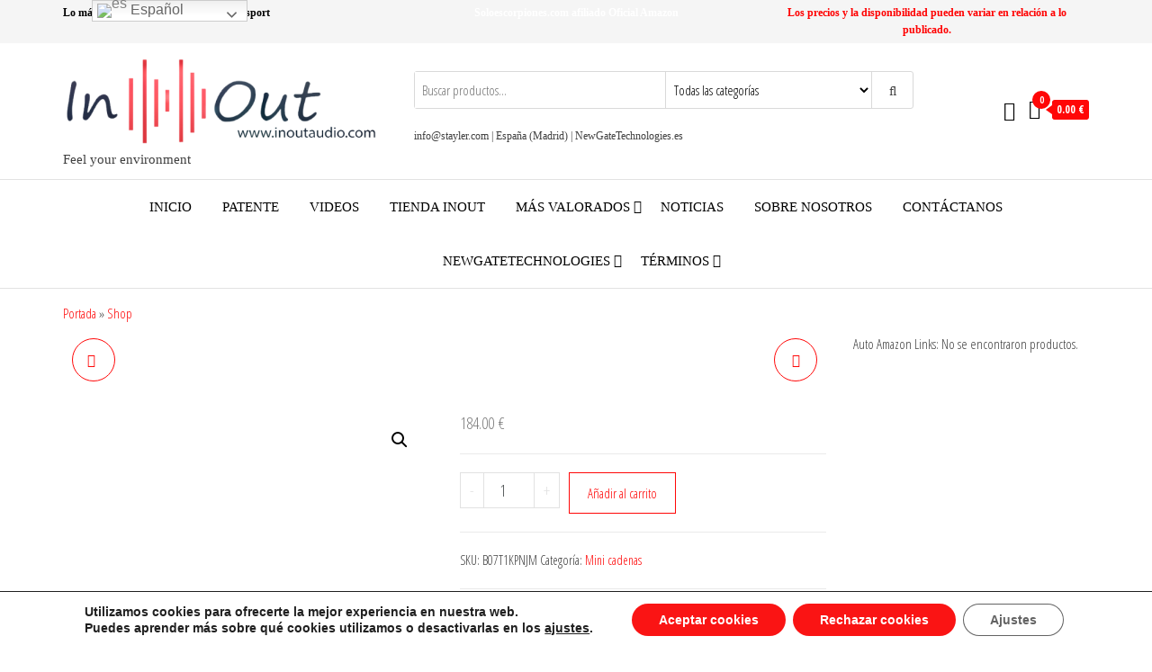

--- FILE ---
content_type: text/html; charset=UTF-8
request_url: https://inoutaudio.com/?product=1419
body_size: 34318
content:
<!DOCTYPE html>
<html lang="es">
    <head>
        <meta charset="UTF-8">
        <meta name="viewport" content="width=device-width, initial-scale=1">
        <link rel="profile" href="http://gmpg.org/xfn/11">
        <meta name='robots' content='index, follow, max-image-preview:large, max-snippet:-1, max-video-preview:-1' />

	<!-- This site is optimized with the Yoast SEO plugin v21.8.1 - https://yoast.com/wordpress/plugins/seo/ -->
	<title>-</title>
	<link rel="canonical" href="https://inoutaudio.com/?product=1419" />
	<meta property="og:locale" content="es_ES" />
	<meta property="og:type" content="article" />
	<meta property="og:title" content="-" />
	<meta property="og:description" content="Tipo de sistema Micro Hi-Fi; Potencia de salida 2 x 50 W; Sintonizador de radio Si, FM con RDS; Sintonizador&hellip;" />
	<meta property="og:url" content="https://inoutaudio.com/?product=1419" />
	<meta property="og:image" content="https://inoutaudio.com/wp-content/uploads/2021/12/unnamed-file-337.jpg" />
	<meta property="og:image:width" content="800" />
	<meta property="og:image:height" content="352" />
	<meta property="og:image:type" content="image/jpeg" />
	<meta name="twitter:card" content="summary_large_image" />
	<meta name="twitter:label1" content="Tiempo de lectura" />
	<meta name="twitter:data1" content="2 minutos" />
	<script type="application/ld+json" class="yoast-schema-graph">{"@context":"https://schema.org","@graph":[{"@type":"WebPage","@id":"https://inoutaudio.com/?product=1419","url":"https://inoutaudio.com/?product=1419","name":"-","isPartOf":{"@id":"https://inoutaudio.com/#website"},"primaryImageOfPage":{"@id":"https://inoutaudio.com/?product=1419#primaryimage"},"image":{"@id":"https://inoutaudio.com/?product=1419#primaryimage"},"thumbnailUrl":"https://inoutaudio.com/wp-content/uploads/2021/12/unnamed-file-337.jpg","datePublished":"2021-12-09T21:49:04+00:00","dateModified":"2021-12-09T21:49:04+00:00","breadcrumb":{"@id":"https://inoutaudio.com/?product=1419#breadcrumb"},"inLanguage":"es","potentialAction":[{"@type":"ReadAction","target":["https://inoutaudio.com/?product=1419"]}]},{"@type":"ImageObject","inLanguage":"es","@id":"https://inoutaudio.com/?product=1419#primaryimage","url":"https://inoutaudio.com/wp-content/uploads/2021/12/unnamed-file-337.jpg","contentUrl":"https://inoutaudio.com/wp-content/uploads/2021/12/unnamed-file-337.jpg","width":800,"height":352},{"@type":"BreadcrumbList","@id":"https://inoutaudio.com/?product=1419#breadcrumb","itemListElement":[{"@type":"ListItem","position":1,"name":"Portada","item":"https://inoutaudio.com/"},{"@type":"ListItem","position":2,"name":"Shop","item":"https://inoutaudio.com/shop/"}]},{"@type":"WebSite","@id":"https://inoutaudio.com/#website","url":"https://inoutaudio.com/","name":"","description":"Feel your environment","potentialAction":[{"@type":"SearchAction","target":{"@type":"EntryPoint","urlTemplate":"https://inoutaudio.com/?s={search_term_string}"},"query-input":"required name=search_term_string"}],"inLanguage":"es"}]}</script>
	<!-- / Yoast SEO plugin. -->


<link rel='dns-prefetch' href='//www.googletagmanager.com' />
<link rel='dns-prefetch' href='//fonts.googleapis.com' />
<link href='https://fonts.gstatic.com' crossorigin rel='preconnect' />
<link rel="alternate" type="application/rss+xml" title=" &raquo; Feed" href="https://inoutaudio.com/feed/" />
<link rel="alternate" type="application/rss+xml" title=" &raquo; Feed de los comentarios" href="https://inoutaudio.com/comments/feed/" />
<link rel="alternate" type="application/rss+xml" title=" &raquo; Comentario  del feed" href="https://inoutaudio.com/producto/1419/feed/" />
<script type="text/javascript">
window._wpemojiSettings = {"baseUrl":"https:\/\/s.w.org\/images\/core\/emoji\/14.0.0\/72x72\/","ext":".png","svgUrl":"https:\/\/s.w.org\/images\/core\/emoji\/14.0.0\/svg\/","svgExt":".svg","source":{"concatemoji":"https:\/\/inoutaudio.com\/wp-includes\/js\/wp-emoji-release.min.js?ver=6.2.8"}};
/*! This file is auto-generated */
!function(e,a,t){var n,r,o,i=a.createElement("canvas"),p=i.getContext&&i.getContext("2d");function s(e,t){p.clearRect(0,0,i.width,i.height),p.fillText(e,0,0);e=i.toDataURL();return p.clearRect(0,0,i.width,i.height),p.fillText(t,0,0),e===i.toDataURL()}function c(e){var t=a.createElement("script");t.src=e,t.defer=t.type="text/javascript",a.getElementsByTagName("head")[0].appendChild(t)}for(o=Array("flag","emoji"),t.supports={everything:!0,everythingExceptFlag:!0},r=0;r<o.length;r++)t.supports[o[r]]=function(e){if(p&&p.fillText)switch(p.textBaseline="top",p.font="600 32px Arial",e){case"flag":return s("\ud83c\udff3\ufe0f\u200d\u26a7\ufe0f","\ud83c\udff3\ufe0f\u200b\u26a7\ufe0f")?!1:!s("\ud83c\uddfa\ud83c\uddf3","\ud83c\uddfa\u200b\ud83c\uddf3")&&!s("\ud83c\udff4\udb40\udc67\udb40\udc62\udb40\udc65\udb40\udc6e\udb40\udc67\udb40\udc7f","\ud83c\udff4\u200b\udb40\udc67\u200b\udb40\udc62\u200b\udb40\udc65\u200b\udb40\udc6e\u200b\udb40\udc67\u200b\udb40\udc7f");case"emoji":return!s("\ud83e\udef1\ud83c\udffb\u200d\ud83e\udef2\ud83c\udfff","\ud83e\udef1\ud83c\udffb\u200b\ud83e\udef2\ud83c\udfff")}return!1}(o[r]),t.supports.everything=t.supports.everything&&t.supports[o[r]],"flag"!==o[r]&&(t.supports.everythingExceptFlag=t.supports.everythingExceptFlag&&t.supports[o[r]]);t.supports.everythingExceptFlag=t.supports.everythingExceptFlag&&!t.supports.flag,t.DOMReady=!1,t.readyCallback=function(){t.DOMReady=!0},t.supports.everything||(n=function(){t.readyCallback()},a.addEventListener?(a.addEventListener("DOMContentLoaded",n,!1),e.addEventListener("load",n,!1)):(e.attachEvent("onload",n),a.attachEvent("onreadystatechange",function(){"complete"===a.readyState&&t.readyCallback()})),(e=t.source||{}).concatemoji?c(e.concatemoji):e.wpemoji&&e.twemoji&&(c(e.twemoji),c(e.wpemoji)))}(window,document,window._wpemojiSettings);
</script>
<style type="text/css">
img.wp-smiley,
img.emoji {
	display: inline !important;
	border: none !important;
	box-shadow: none !important;
	height: 1em !important;
	width: 1em !important;
	margin: 0 0.07em !important;
	vertical-align: -0.1em !important;
	background: none !important;
	padding: 0 !important;
}
</style>
	<link rel='stylesheet' id='wp-block-library-css' href='https://inoutaudio.com/wp-includes/css/dist/block-library/style.min.css?ver=6.2.8' type='text/css' media='all' />
<style id='auto-amazon-links-unit-style-inline-css' type='text/css'>
.aal-gutenberg-preview{max-height:400px;overflow:auto}

</style>
<style id='feedzy-rss-feeds-loop-style-inline-css' type='text/css'>
.wp-block-feedzy-rss-feeds-loop{display:grid;gap:24px;grid-template-columns:repeat(1,1fr)}@media(min-width:782px){.wp-block-feedzy-rss-feeds-loop.feedzy-loop-columns-2,.wp-block-feedzy-rss-feeds-loop.feedzy-loop-columns-3,.wp-block-feedzy-rss-feeds-loop.feedzy-loop-columns-4,.wp-block-feedzy-rss-feeds-loop.feedzy-loop-columns-5{grid-template-columns:repeat(2,1fr)}}@media(min-width:960px){.wp-block-feedzy-rss-feeds-loop.feedzy-loop-columns-2{grid-template-columns:repeat(2,1fr)}.wp-block-feedzy-rss-feeds-loop.feedzy-loop-columns-3{grid-template-columns:repeat(3,1fr)}.wp-block-feedzy-rss-feeds-loop.feedzy-loop-columns-4{grid-template-columns:repeat(4,1fr)}.wp-block-feedzy-rss-feeds-loop.feedzy-loop-columns-5{grid-template-columns:repeat(5,1fr)}}.wp-block-feedzy-rss-feeds-loop .wp-block-image.is-style-rounded img{border-radius:9999px}.wp-block-feedzy-rss-feeds-loop .wp-block-image:has(:is(img:not([src]),img[src=""])){display:none}

</style>
<link rel='stylesheet' id='classic-theme-styles-css' href='https://inoutaudio.com/wp-includes/css/classic-themes.min.css?ver=6.2.8' type='text/css' media='all' />
<style id='global-styles-inline-css' type='text/css'>
body{--wp--preset--color--black: #000000;--wp--preset--color--cyan-bluish-gray: #abb8c3;--wp--preset--color--white: #ffffff;--wp--preset--color--pale-pink: #f78da7;--wp--preset--color--vivid-red: #cf2e2e;--wp--preset--color--luminous-vivid-orange: #ff6900;--wp--preset--color--luminous-vivid-amber: #fcb900;--wp--preset--color--light-green-cyan: #7bdcb5;--wp--preset--color--vivid-green-cyan: #00d084;--wp--preset--color--pale-cyan-blue: #8ed1fc;--wp--preset--color--vivid-cyan-blue: #0693e3;--wp--preset--color--vivid-purple: #9b51e0;--wp--preset--gradient--vivid-cyan-blue-to-vivid-purple: linear-gradient(135deg,rgba(6,147,227,1) 0%,rgb(155,81,224) 100%);--wp--preset--gradient--light-green-cyan-to-vivid-green-cyan: linear-gradient(135deg,rgb(122,220,180) 0%,rgb(0,208,130) 100%);--wp--preset--gradient--luminous-vivid-amber-to-luminous-vivid-orange: linear-gradient(135deg,rgba(252,185,0,1) 0%,rgba(255,105,0,1) 100%);--wp--preset--gradient--luminous-vivid-orange-to-vivid-red: linear-gradient(135deg,rgba(255,105,0,1) 0%,rgb(207,46,46) 100%);--wp--preset--gradient--very-light-gray-to-cyan-bluish-gray: linear-gradient(135deg,rgb(238,238,238) 0%,rgb(169,184,195) 100%);--wp--preset--gradient--cool-to-warm-spectrum: linear-gradient(135deg,rgb(74,234,220) 0%,rgb(151,120,209) 20%,rgb(207,42,186) 40%,rgb(238,44,130) 60%,rgb(251,105,98) 80%,rgb(254,248,76) 100%);--wp--preset--gradient--blush-light-purple: linear-gradient(135deg,rgb(255,206,236) 0%,rgb(152,150,240) 100%);--wp--preset--gradient--blush-bordeaux: linear-gradient(135deg,rgb(254,205,165) 0%,rgb(254,45,45) 50%,rgb(107,0,62) 100%);--wp--preset--gradient--luminous-dusk: linear-gradient(135deg,rgb(255,203,112) 0%,rgb(199,81,192) 50%,rgb(65,88,208) 100%);--wp--preset--gradient--pale-ocean: linear-gradient(135deg,rgb(255,245,203) 0%,rgb(182,227,212) 50%,rgb(51,167,181) 100%);--wp--preset--gradient--electric-grass: linear-gradient(135deg,rgb(202,248,128) 0%,rgb(113,206,126) 100%);--wp--preset--gradient--midnight: linear-gradient(135deg,rgb(2,3,129) 0%,rgb(40,116,252) 100%);--wp--preset--duotone--dark-grayscale: url('#wp-duotone-dark-grayscale');--wp--preset--duotone--grayscale: url('#wp-duotone-grayscale');--wp--preset--duotone--purple-yellow: url('#wp-duotone-purple-yellow');--wp--preset--duotone--blue-red: url('#wp-duotone-blue-red');--wp--preset--duotone--midnight: url('#wp-duotone-midnight');--wp--preset--duotone--magenta-yellow: url('#wp-duotone-magenta-yellow');--wp--preset--duotone--purple-green: url('#wp-duotone-purple-green');--wp--preset--duotone--blue-orange: url('#wp-duotone-blue-orange');--wp--preset--font-size--small: 13px;--wp--preset--font-size--medium: 20px;--wp--preset--font-size--large: 36px;--wp--preset--font-size--x-large: 42px;--wp--preset--spacing--20: 0.44rem;--wp--preset--spacing--30: 0.67rem;--wp--preset--spacing--40: 1rem;--wp--preset--spacing--50: 1.5rem;--wp--preset--spacing--60: 2.25rem;--wp--preset--spacing--70: 3.38rem;--wp--preset--spacing--80: 5.06rem;--wp--preset--shadow--natural: 6px 6px 9px rgba(0, 0, 0, 0.2);--wp--preset--shadow--deep: 12px 12px 50px rgba(0, 0, 0, 0.4);--wp--preset--shadow--sharp: 6px 6px 0px rgba(0, 0, 0, 0.2);--wp--preset--shadow--outlined: 6px 6px 0px -3px rgba(255, 255, 255, 1), 6px 6px rgba(0, 0, 0, 1);--wp--preset--shadow--crisp: 6px 6px 0px rgba(0, 0, 0, 1);}:where(.is-layout-flex){gap: 0.5em;}body .is-layout-flow > .alignleft{float: left;margin-inline-start: 0;margin-inline-end: 2em;}body .is-layout-flow > .alignright{float: right;margin-inline-start: 2em;margin-inline-end: 0;}body .is-layout-flow > .aligncenter{margin-left: auto !important;margin-right: auto !important;}body .is-layout-constrained > .alignleft{float: left;margin-inline-start: 0;margin-inline-end: 2em;}body .is-layout-constrained > .alignright{float: right;margin-inline-start: 2em;margin-inline-end: 0;}body .is-layout-constrained > .aligncenter{margin-left: auto !important;margin-right: auto !important;}body .is-layout-constrained > :where(:not(.alignleft):not(.alignright):not(.alignfull)){max-width: var(--wp--style--global--content-size);margin-left: auto !important;margin-right: auto !important;}body .is-layout-constrained > .alignwide{max-width: var(--wp--style--global--wide-size);}body .is-layout-flex{display: flex;}body .is-layout-flex{flex-wrap: wrap;align-items: center;}body .is-layout-flex > *{margin: 0;}:where(.wp-block-columns.is-layout-flex){gap: 2em;}.has-black-color{color: var(--wp--preset--color--black) !important;}.has-cyan-bluish-gray-color{color: var(--wp--preset--color--cyan-bluish-gray) !important;}.has-white-color{color: var(--wp--preset--color--white) !important;}.has-pale-pink-color{color: var(--wp--preset--color--pale-pink) !important;}.has-vivid-red-color{color: var(--wp--preset--color--vivid-red) !important;}.has-luminous-vivid-orange-color{color: var(--wp--preset--color--luminous-vivid-orange) !important;}.has-luminous-vivid-amber-color{color: var(--wp--preset--color--luminous-vivid-amber) !important;}.has-light-green-cyan-color{color: var(--wp--preset--color--light-green-cyan) !important;}.has-vivid-green-cyan-color{color: var(--wp--preset--color--vivid-green-cyan) !important;}.has-pale-cyan-blue-color{color: var(--wp--preset--color--pale-cyan-blue) !important;}.has-vivid-cyan-blue-color{color: var(--wp--preset--color--vivid-cyan-blue) !important;}.has-vivid-purple-color{color: var(--wp--preset--color--vivid-purple) !important;}.has-black-background-color{background-color: var(--wp--preset--color--black) !important;}.has-cyan-bluish-gray-background-color{background-color: var(--wp--preset--color--cyan-bluish-gray) !important;}.has-white-background-color{background-color: var(--wp--preset--color--white) !important;}.has-pale-pink-background-color{background-color: var(--wp--preset--color--pale-pink) !important;}.has-vivid-red-background-color{background-color: var(--wp--preset--color--vivid-red) !important;}.has-luminous-vivid-orange-background-color{background-color: var(--wp--preset--color--luminous-vivid-orange) !important;}.has-luminous-vivid-amber-background-color{background-color: var(--wp--preset--color--luminous-vivid-amber) !important;}.has-light-green-cyan-background-color{background-color: var(--wp--preset--color--light-green-cyan) !important;}.has-vivid-green-cyan-background-color{background-color: var(--wp--preset--color--vivid-green-cyan) !important;}.has-pale-cyan-blue-background-color{background-color: var(--wp--preset--color--pale-cyan-blue) !important;}.has-vivid-cyan-blue-background-color{background-color: var(--wp--preset--color--vivid-cyan-blue) !important;}.has-vivid-purple-background-color{background-color: var(--wp--preset--color--vivid-purple) !important;}.has-black-border-color{border-color: var(--wp--preset--color--black) !important;}.has-cyan-bluish-gray-border-color{border-color: var(--wp--preset--color--cyan-bluish-gray) !important;}.has-white-border-color{border-color: var(--wp--preset--color--white) !important;}.has-pale-pink-border-color{border-color: var(--wp--preset--color--pale-pink) !important;}.has-vivid-red-border-color{border-color: var(--wp--preset--color--vivid-red) !important;}.has-luminous-vivid-orange-border-color{border-color: var(--wp--preset--color--luminous-vivid-orange) !important;}.has-luminous-vivid-amber-border-color{border-color: var(--wp--preset--color--luminous-vivid-amber) !important;}.has-light-green-cyan-border-color{border-color: var(--wp--preset--color--light-green-cyan) !important;}.has-vivid-green-cyan-border-color{border-color: var(--wp--preset--color--vivid-green-cyan) !important;}.has-pale-cyan-blue-border-color{border-color: var(--wp--preset--color--pale-cyan-blue) !important;}.has-vivid-cyan-blue-border-color{border-color: var(--wp--preset--color--vivid-cyan-blue) !important;}.has-vivid-purple-border-color{border-color: var(--wp--preset--color--vivid-purple) !important;}.has-vivid-cyan-blue-to-vivid-purple-gradient-background{background: var(--wp--preset--gradient--vivid-cyan-blue-to-vivid-purple) !important;}.has-light-green-cyan-to-vivid-green-cyan-gradient-background{background: var(--wp--preset--gradient--light-green-cyan-to-vivid-green-cyan) !important;}.has-luminous-vivid-amber-to-luminous-vivid-orange-gradient-background{background: var(--wp--preset--gradient--luminous-vivid-amber-to-luminous-vivid-orange) !important;}.has-luminous-vivid-orange-to-vivid-red-gradient-background{background: var(--wp--preset--gradient--luminous-vivid-orange-to-vivid-red) !important;}.has-very-light-gray-to-cyan-bluish-gray-gradient-background{background: var(--wp--preset--gradient--very-light-gray-to-cyan-bluish-gray) !important;}.has-cool-to-warm-spectrum-gradient-background{background: var(--wp--preset--gradient--cool-to-warm-spectrum) !important;}.has-blush-light-purple-gradient-background{background: var(--wp--preset--gradient--blush-light-purple) !important;}.has-blush-bordeaux-gradient-background{background: var(--wp--preset--gradient--blush-bordeaux) !important;}.has-luminous-dusk-gradient-background{background: var(--wp--preset--gradient--luminous-dusk) !important;}.has-pale-ocean-gradient-background{background: var(--wp--preset--gradient--pale-ocean) !important;}.has-electric-grass-gradient-background{background: var(--wp--preset--gradient--electric-grass) !important;}.has-midnight-gradient-background{background: var(--wp--preset--gradient--midnight) !important;}.has-small-font-size{font-size: var(--wp--preset--font-size--small) !important;}.has-medium-font-size{font-size: var(--wp--preset--font-size--medium) !important;}.has-large-font-size{font-size: var(--wp--preset--font-size--large) !important;}.has-x-large-font-size{font-size: var(--wp--preset--font-size--x-large) !important;}
.wp-block-navigation a:where(:not(.wp-element-button)){color: inherit;}
:where(.wp-block-columns.is-layout-flex){gap: 2em;}
.wp-block-pullquote{font-size: 1.5em;line-height: 1.6;}
</style>
<link rel='stylesheet' id='envo-storefront-pro-css' href='https://inoutaudio.com/wp-content/plugins/envo-storefront-pro/css/style.css?ver=1.7.0' type='text/css' media='all' />
<link rel='stylesheet' id='envo-storefront-pro-fancybox-css' href='https://inoutaudio.com/wp-content/plugins/envo-storefront-pro/css/jquery.fancybox.min.css?ver=1.7.0' type='text/css' media='all' />
<link rel='stylesheet' id='envo-storefront-pro-magnific-popup-css' href='https://inoutaudio.com/wp-content/plugins/envo-storefront-pro/lib/popup/assets/css/magnific-popup.css?ver=1.0' type='text/css' media='all' />
<link rel='stylesheet' id='envo-storefront-pro-main-css' href='https://inoutaudio.com/wp-content/plugins/envo-storefront-pro/lib/popup/assets/css/main.css?ver=1.0' type='text/css' media='all' />
<link rel='stylesheet' id='photoswipe-css' href='https://inoutaudio.com/wp-content/plugins/woocommerce/assets/css/photoswipe/photoswipe.min.css?ver=8.2.4' type='text/css' media='all' />
<link rel='stylesheet' id='photoswipe-default-skin-css' href='https://inoutaudio.com/wp-content/plugins/woocommerce/assets/css/photoswipe/default-skin/default-skin.min.css?ver=8.2.4' type='text/css' media='all' />
<link rel='stylesheet' id='woocommerce-layout-css' href='https://inoutaudio.com/wp-content/plugins/woocommerce/assets/css/woocommerce-layout.css?ver=8.2.4' type='text/css' media='all' />
<link rel='stylesheet' id='woocommerce-smallscreen-css' href='https://inoutaudio.com/wp-content/plugins/woocommerce/assets/css/woocommerce-smallscreen.css?ver=8.2.4' type='text/css' media='only screen and (max-width: 768px)' />
<link rel='stylesheet' id='woocommerce-general-css' href='https://inoutaudio.com/wp-content/plugins/woocommerce/assets/css/woocommerce.css?ver=8.2.4' type='text/css' media='all' />
<style id='woocommerce-inline-inline-css' type='text/css'>
.woocommerce form .form-row .required { visibility: visible; }
@media only screen and (min-width: 769px) {.woocommerce #content div.product div.summary, .woocommerce div.product div.summary, .woocommerce-page #content div.product div.summary, .woocommerce-page div.product div.summary{width: 52%; padding-left: 4%;}}
</style>
<link rel='stylesheet' id='amazon-auto-links-_common-css' href='https://inoutaudio.com/wp-content/plugins/amazon-auto-links/template/_common/style.min.css?ver=5.4.3' type='text/css' media='all' />
<link rel='stylesheet' id='amazon-auto-links-list-css' href='https://inoutaudio.com/wp-content/plugins/amazon-auto-links/template/list/style.min.css?ver=1.2.18' type='text/css' media='all' />
<link rel='stylesheet' id='amazon-auto-links-column-css' href='https://inoutaudio.com/wp-content/plugins/amazon-auto-links-pro/template/column/style.min.css?ver=1.7.1' type='text/css' media='all' />
<link rel='stylesheet' id='acl_wpas-frontend-css' href='https://inoutaudio.com/wp-content/plugins/wp-amazon-shop-dropshipping-affiliation_/assets/scss/frontend.css?ver=2.6.0' type='text/css' media='all' />
<link rel='stylesheet' id='envo-storefront-fonts-css' href='https://fonts.googleapis.com/css?family=Open+Sans+Condensed%3A300%2C500%2C700&#038;subset=cyrillic%2Ccyrillic-ext%2Cgreek%2Cgreek-ext%2Clatin-ext%2Cvietnamese' type='text/css' media='all' />
<link rel='stylesheet' id='bootstrap-css' href='https://inoutaudio.com/wp-content/themes/envo-storefront/css/bootstrap.css?ver=3.3.7' type='text/css' media='all' />
<link rel='stylesheet' id='mmenu-light-css' href='https://inoutaudio.com/wp-content/themes/envo-storefront/css/mmenu-light.min.css?ver=1.0.7' type='text/css' media='all' />
<link rel='stylesheet' id='envo-storefront-stylesheet-css' href='https://inoutaudio.com/wp-content/themes/envo-storefront/style.css?ver=1.0.7' type='text/css' media='all' />
<link rel='stylesheet' id='font-awesome-css' href='https://inoutaudio.com/wp-content/plugins/elementor/assets/lib/font-awesome/css/font-awesome.min.css?ver=4.7.0' type='text/css' media='all' />
<link rel='stylesheet' id='dashicons-css' href='https://inoutaudio.com/wp-includes/css/dashicons.min.css?ver=6.2.8' type='text/css' media='all' />
<link rel='stylesheet' id='wp-pointer-css' href='https://inoutaudio.com/wp-includes/css/wp-pointer.min.css?ver=6.2.8' type='text/css' media='all' />
<link rel='stylesheet' id='moove_gdpr_frontend-css' href='https://inoutaudio.com/wp-content/plugins/gdpr-cookie-compliance/dist/styles/gdpr-main.css?ver=5.0.9' type='text/css' media='all' />
<style id='moove_gdpr_frontend-inline-css' type='text/css'>
#moove_gdpr_cookie_modal,#moove_gdpr_cookie_info_bar,.gdpr_cookie_settings_shortcode_content{font-family:&#039;Nunito&#039;,sans-serif}#moove_gdpr_save_popup_settings_button{background-color:#373737;color:#fff}#moove_gdpr_save_popup_settings_button:hover{background-color:#000}#moove_gdpr_cookie_info_bar .moove-gdpr-info-bar-container .moove-gdpr-info-bar-content a.mgbutton,#moove_gdpr_cookie_info_bar .moove-gdpr-info-bar-container .moove-gdpr-info-bar-content button.mgbutton{background-color:#fa1414}#moove_gdpr_cookie_modal .moove-gdpr-modal-content .moove-gdpr-modal-footer-content .moove-gdpr-button-holder a.mgbutton,#moove_gdpr_cookie_modal .moove-gdpr-modal-content .moove-gdpr-modal-footer-content .moove-gdpr-button-holder button.mgbutton,.gdpr_cookie_settings_shortcode_content .gdpr-shr-button.button-green{background-color:#fa1414;border-color:#fa1414}#moove_gdpr_cookie_modal .moove-gdpr-modal-content .moove-gdpr-modal-footer-content .moove-gdpr-button-holder a.mgbutton:hover,#moove_gdpr_cookie_modal .moove-gdpr-modal-content .moove-gdpr-modal-footer-content .moove-gdpr-button-holder button.mgbutton:hover,.gdpr_cookie_settings_shortcode_content .gdpr-shr-button.button-green:hover{background-color:#fff;color:#fa1414}#moove_gdpr_cookie_modal .moove-gdpr-modal-content .moove-gdpr-modal-close i,#moove_gdpr_cookie_modal .moove-gdpr-modal-content .moove-gdpr-modal-close span.gdpr-icon{background-color:#fa1414;border:1px solid #fa1414}#moove_gdpr_cookie_info_bar span.moove-gdpr-infobar-allow-all.focus-g,#moove_gdpr_cookie_info_bar span.moove-gdpr-infobar-allow-all:focus,#moove_gdpr_cookie_info_bar button.moove-gdpr-infobar-allow-all.focus-g,#moove_gdpr_cookie_info_bar button.moove-gdpr-infobar-allow-all:focus,#moove_gdpr_cookie_info_bar span.moove-gdpr-infobar-reject-btn.focus-g,#moove_gdpr_cookie_info_bar span.moove-gdpr-infobar-reject-btn:focus,#moove_gdpr_cookie_info_bar button.moove-gdpr-infobar-reject-btn.focus-g,#moove_gdpr_cookie_info_bar button.moove-gdpr-infobar-reject-btn:focus,#moove_gdpr_cookie_info_bar span.change-settings-button.focus-g,#moove_gdpr_cookie_info_bar span.change-settings-button:focus,#moove_gdpr_cookie_info_bar button.change-settings-button.focus-g,#moove_gdpr_cookie_info_bar button.change-settings-button:focus{-webkit-box-shadow:0 0 1px 3px #fa1414;-moz-box-shadow:0 0 1px 3px #fa1414;box-shadow:0 0 1px 3px #fa1414}#moove_gdpr_cookie_modal .moove-gdpr-modal-content .moove-gdpr-modal-close i:hover,#moove_gdpr_cookie_modal .moove-gdpr-modal-content .moove-gdpr-modal-close span.gdpr-icon:hover,#moove_gdpr_cookie_info_bar span[data-href]>u.change-settings-button{color:#fa1414}#moove_gdpr_cookie_modal .moove-gdpr-modal-content .moove-gdpr-modal-left-content #moove-gdpr-menu li.menu-item-selected a span.gdpr-icon,#moove_gdpr_cookie_modal .moove-gdpr-modal-content .moove-gdpr-modal-left-content #moove-gdpr-menu li.menu-item-selected button span.gdpr-icon{color:inherit}#moove_gdpr_cookie_modal .moove-gdpr-modal-content .moove-gdpr-modal-left-content #moove-gdpr-menu li a span.gdpr-icon,#moove_gdpr_cookie_modal .moove-gdpr-modal-content .moove-gdpr-modal-left-content #moove-gdpr-menu li button span.gdpr-icon{color:inherit}#moove_gdpr_cookie_modal .gdpr-acc-link{line-height:0;font-size:0;color:transparent;position:absolute}#moove_gdpr_cookie_modal .moove-gdpr-modal-content .moove-gdpr-modal-close:hover i,#moove_gdpr_cookie_modal .moove-gdpr-modal-content .moove-gdpr-modal-left-content #moove-gdpr-menu li a,#moove_gdpr_cookie_modal .moove-gdpr-modal-content .moove-gdpr-modal-left-content #moove-gdpr-menu li button,#moove_gdpr_cookie_modal .moove-gdpr-modal-content .moove-gdpr-modal-left-content #moove-gdpr-menu li button i,#moove_gdpr_cookie_modal .moove-gdpr-modal-content .moove-gdpr-modal-left-content #moove-gdpr-menu li a i,#moove_gdpr_cookie_modal .moove-gdpr-modal-content .moove-gdpr-tab-main .moove-gdpr-tab-main-content a:hover,#moove_gdpr_cookie_info_bar.moove-gdpr-dark-scheme .moove-gdpr-info-bar-container .moove-gdpr-info-bar-content a.mgbutton:hover,#moove_gdpr_cookie_info_bar.moove-gdpr-dark-scheme .moove-gdpr-info-bar-container .moove-gdpr-info-bar-content button.mgbutton:hover,#moove_gdpr_cookie_info_bar.moove-gdpr-dark-scheme .moove-gdpr-info-bar-container .moove-gdpr-info-bar-content a:hover,#moove_gdpr_cookie_info_bar.moove-gdpr-dark-scheme .moove-gdpr-info-bar-container .moove-gdpr-info-bar-content button:hover,#moove_gdpr_cookie_info_bar.moove-gdpr-dark-scheme .moove-gdpr-info-bar-container .moove-gdpr-info-bar-content span.change-settings-button:hover,#moove_gdpr_cookie_info_bar.moove-gdpr-dark-scheme .moove-gdpr-info-bar-container .moove-gdpr-info-bar-content button.change-settings-button:hover,#moove_gdpr_cookie_info_bar.moove-gdpr-dark-scheme .moove-gdpr-info-bar-container .moove-gdpr-info-bar-content u.change-settings-button:hover,#moove_gdpr_cookie_info_bar span[data-href]>u.change-settings-button,#moove_gdpr_cookie_info_bar.moove-gdpr-dark-scheme .moove-gdpr-info-bar-container .moove-gdpr-info-bar-content a.mgbutton.focus-g,#moove_gdpr_cookie_info_bar.moove-gdpr-dark-scheme .moove-gdpr-info-bar-container .moove-gdpr-info-bar-content button.mgbutton.focus-g,#moove_gdpr_cookie_info_bar.moove-gdpr-dark-scheme .moove-gdpr-info-bar-container .moove-gdpr-info-bar-content a.focus-g,#moove_gdpr_cookie_info_bar.moove-gdpr-dark-scheme .moove-gdpr-info-bar-container .moove-gdpr-info-bar-content button.focus-g,#moove_gdpr_cookie_info_bar.moove-gdpr-dark-scheme .moove-gdpr-info-bar-container .moove-gdpr-info-bar-content a.mgbutton:focus,#moove_gdpr_cookie_info_bar.moove-gdpr-dark-scheme .moove-gdpr-info-bar-container .moove-gdpr-info-bar-content button.mgbutton:focus,#moove_gdpr_cookie_info_bar.moove-gdpr-dark-scheme .moove-gdpr-info-bar-container .moove-gdpr-info-bar-content a:focus,#moove_gdpr_cookie_info_bar.moove-gdpr-dark-scheme .moove-gdpr-info-bar-container .moove-gdpr-info-bar-content button:focus,#moove_gdpr_cookie_info_bar.moove-gdpr-dark-scheme .moove-gdpr-info-bar-container .moove-gdpr-info-bar-content span.change-settings-button.focus-g,span.change-settings-button:focus,button.change-settings-button.focus-g,button.change-settings-button:focus,#moove_gdpr_cookie_info_bar.moove-gdpr-dark-scheme .moove-gdpr-info-bar-container .moove-gdpr-info-bar-content u.change-settings-button.focus-g,#moove_gdpr_cookie_info_bar.moove-gdpr-dark-scheme .moove-gdpr-info-bar-container .moove-gdpr-info-bar-content u.change-settings-button:focus{color:#fa1414}#moove_gdpr_cookie_modal .moove-gdpr-branding.focus-g span,#moove_gdpr_cookie_modal .moove-gdpr-modal-content .moove-gdpr-tab-main a.focus-g,#moove_gdpr_cookie_modal .moove-gdpr-modal-content .moove-gdpr-tab-main .gdpr-cd-details-toggle.focus-g{color:#fa1414}#moove_gdpr_cookie_modal.gdpr_lightbox-hide{display:none}
</style>
<script type='text/javascript' src='https://inoutaudio.com/wp-includes/js/jquery/jquery.min.js?ver=3.6.4' id='jquery-core-js'></script>
<script type='text/javascript' src='https://inoutaudio.com/wp-includes/js/jquery/jquery-migrate.min.js?ver=3.4.0' id='jquery-migrate-js'></script>
<script type='text/javascript' src='https://inoutaudio.com/wp-content/plugins/envo-storefront-pro/lib/popup/assets/js/jquery.magnific-popup.min.js?ver=1.0' id='envo-storefront-pro-magnific-popup-js'></script>
<script type='text/javascript' src='https://inoutaudio.com/wp-content/plugins/wp-amazon-shop-dropshipping-affiliation_/assets/js/xzoom.js?ver=2.6.0' id='acl_wpas-xzoom-js'></script>
<script type='text/javascript' id='acl_wpas-frontend-js-extra'>
/* <![CDATA[ */
var wpas_ajax_object = {"ajax_url":"https:\/\/inoutaudio.com\/wp-admin\/admin-ajax.php","product_wpnonce":"8f0e33fa7f","image_path":"https:\/\/inoutaudio.com\/wp-content\/plugins\/wp-amazon-shop-dropshipping-affiliation_\/assets\/images\/","use_for":"affiliate","button_action":"onsite","use_aws_keys":"off","store_country":"https:\/\/ws-eu.amazon-adsystem.com\/widgets\/q?callback=search_callback&MarketPlace=ES&Operation=GetResults&InstanceId=0&dataType=jsonp&TemplateId=MobileSearchResults&ServiceVersion=20070822","page_number":"1","product_per_page":"10","jinish_cholbe":"1"};
/* ]]> */
</script>
<script type='text/javascript' src='https://inoutaudio.com/wp-content/plugins/wp-amazon-shop-dropshipping-affiliation_/assets/js/frontend.js?ver=2.6.0' id='acl_wpas-frontend-js'></script>

<!-- Fragmento de código de la etiqueta de Google (gtag.js) añadida por Site Kit -->

<!-- Fragmento de código de Google Analytics añadido por Site Kit -->
<script type='text/javascript' src='https://www.googletagmanager.com/gtag/js?id=GT-PJNXB3G' id='google_gtagjs-js' async></script>
<script type='text/javascript' id='google_gtagjs-js-after'>
window.dataLayer = window.dataLayer || [];function gtag(){dataLayer.push(arguments);}
gtag("set","linker",{"domains":["inoutaudio.com"]});
gtag("js", new Date());
gtag("set", "developer_id.dZTNiMT", true);
gtag("config", "GT-PJNXB3G");
</script>

<!-- Finalizar fragmento de código de la etiqueta de Google (gtags.js) añadida por Site Kit -->
<link rel="https://api.w.org/" href="https://inoutaudio.com/wp-json/" /><link rel="alternate" type="application/json" href="https://inoutaudio.com/wp-json/wp/v2/product/1419" /><link rel="EditURI" type="application/rsd+xml" title="RSD" href="https://inoutaudio.com/xmlrpc.php?rsd" />
<link rel="wlwmanifest" type="application/wlwmanifest+xml" href="https://inoutaudio.com/wp-includes/wlwmanifest.xml" />
<meta name="generator" content="WordPress 6.2.8" />
<meta name="generator" content="WooCommerce 8.2.4" />
<link rel='shortlink' href='https://inoutaudio.com/?p=1419' />
<link rel="alternate" type="application/json+oembed" href="https://inoutaudio.com/wp-json/oembed/1.0/embed?url=https%3A%2F%2Finoutaudio.com%2Fproducto%2F1419%2F" />
<link rel="alternate" type="text/xml+oembed" href="https://inoutaudio.com/wp-json/oembed/1.0/embed?url=https%3A%2F%2Finoutaudio.com%2Fproducto%2F1419%2F&#038;format=xml" />
<style type="text/css">
.feedzy-rss-link-icon:after {
	content: url("https://inoutaudio.com/wp-content/plugins/feedzy-rss-feeds/img/external-link.png");
	margin-left: 3px;
}
</style>
		<meta name="generator" content="Site Kit by Google 1.149.1" /><style type='text/css' id='amazon-auto-links-button-css' data-version='5.4.3'>.amazon-auto-links-button.amazon-auto-links-button-default { background-image: -webkit-linear-gradient(top, #4997e5, #3f89ba);background-image: -moz-linear-gradient(top, #4997e5, #3f89ba);background-image: -ms-linear-gradient(top, #4997e5, #3f89ba);background-image: -o-linear-gradient(top, #4997e5, #3f89ba);background-image: linear-gradient(to bottom, #4997e5, #3f89ba);-webkit-border-radius: 4px;-moz-border-radius: 4px;border-radius: 4px;margin-left: auto;margin-right: auto;text-align: center;white-space: nowrap;color: #ffffff;font-size: 13px;text-shadow: 0 0 transparent;width: 100px;padding: 7px 8px 8px 8px;background: #3498db;border: solid #6891a5 1px;text-decoration: none;}.amazon-auto-links-button.amazon-auto-links-button-default:hover {background: #3cb0fd;background-image: -webkit-linear-gradient(top, #3cb0fd, #3498db);background-image: -moz-linear-gradient(top, #3cb0fd, #3498db);background-image: -ms-linear-gradient(top, #3cb0fd, #3498db);background-image: -o-linear-gradient(top, #3cb0fd, #3498db);background-image: linear-gradient(to bottom, #3cb0fd, #3498db);text-decoration: none;}.amazon-auto-links-button.amazon-auto-links-button-default > a {color: inherit; border-bottom: none;text-decoration: none; }.amazon-auto-links-button.amazon-auto-links-button-default > a:hover {color: inherit;}.amazon-auto-links-button > a, .amazon-auto-links-button > a:hover {-webkit-box-shadow: none;box-shadow: none;color: inherit;}div.amazon-auto-links-button {line-height: 1.3; }button.amazon-auto-links-button {white-space: nowrap;}.amazon-auto-links-button-link {text-decoration: none;}.amazon-auto-links-button.amazon-auto-links-button-8 {background: #4997e5;background-image: -webkit-linear-gradient(top, #4997e5, #3f89ba);background-image: -moz-linear-gradient(top, #4997e5, #3f89ba);background-image: -ms-linear-gradient(top, #4997e5, #3f89ba);background-image: -o-linear-gradient(top, #4997e5, #3f89ba);background-image: linear-gradient(to bottom, #4997e5, #3f89ba);-webkit-border-radius: 4px;-moz-border-radius: 4px;border-radius: 4px;margin-left: auto;margin-right: auto;text-align: center;white-space: nowrap;color: #ffffff;font-size: 13px;text-shadow-color: transparent;width: 100px;box-shadow-color: #666666;padding: 7px 8px 8px 8px;background: #3498db;border: solid #6891a5 1px;text-decoration: none;}.amazon-auto-links-button.amazon-auto-links-button-8:hover {background: #3cb0fd;background-image: -webkit-linear-gradient(top, #3cb0fd, #3498db);background-image: -moz-linear-gradient(top, #3cb0fd, #3498db);background-image: -ms-linear-gradient(top, #3cb0fd, #3498db);background-image: -o-linear-gradient(top, #3cb0fd, #3498db);background-image: linear-gradient(to bottom, #3cb0fd, #3498db);text-decoration: none;}.amazon-auto-links-button.amazon-auto-links-button-8 > a {color: inherit; border-bottom: none;text-decoration: none; }.amazon-auto-links-button.amazon-auto-links-button-8 > a:hover {color: inherit;}</style>	<noscript><style>.woocommerce-product-gallery{ opacity: 1 !important; }</style></noscript>
	<meta name="generator" content="Elementor 3.23.4; features: e_optimized_css_loading, additional_custom_breakpoints, e_lazyload; settings: css_print_method-external, google_font-enabled, font_display-auto">
			<style>
				.e-con.e-parent:nth-of-type(n+4):not(.e-lazyloaded):not(.e-no-lazyload),
				.e-con.e-parent:nth-of-type(n+4):not(.e-lazyloaded):not(.e-no-lazyload) * {
					background-image: none !important;
				}
				@media screen and (max-height: 1024px) {
					.e-con.e-parent:nth-of-type(n+3):not(.e-lazyloaded):not(.e-no-lazyload),
					.e-con.e-parent:nth-of-type(n+3):not(.e-lazyloaded):not(.e-no-lazyload) * {
						background-image: none !important;
					}
				}
				@media screen and (max-height: 640px) {
					.e-con.e-parent:nth-of-type(n+2):not(.e-lazyloaded):not(.e-no-lazyload),
					.e-con.e-parent:nth-of-type(n+2):not(.e-lazyloaded):not(.e-no-lazyload) * {
						background-image: none !important;
					}
				}
			</style>
			<script async src="https://pagead2.googlesyndication.com/pagead/js/adsbygoogle.js?client=ca-pub-4136308535097158"
     crossorigin="anonymous"></script><link rel="icon" href="https://inoutaudio.com/wp-content/uploads/2022/01/cropped-icoinout-32x32.png" sizes="32x32" />
<link rel="icon" href="https://inoutaudio.com/wp-content/uploads/2022/01/cropped-icoinout-192x192.png" sizes="192x192" />
<link rel="apple-touch-icon" href="https://inoutaudio.com/wp-content/uploads/2022/01/cropped-icoinout-180x180.png" />
<meta name="msapplication-TileImage" content="https://inoutaudio.com/wp-content/uploads/2022/01/cropped-icoinout-270x270.png" />
<style id="kirki-inline-styles">.top-bar-section{font-family:Contrail One;font-size:12px;font-weight:400;letter-spacing:0px;text-transform:none;padding-top:5px;padding-right:0px;padding-bottom:5px;padding-left:0px;}.top-bar-section a:hover{color:#000000;}.site-header{padding-bottom:11px;padding-top:11px;}.site-branding-logo img{padding-top:0px;padding-right:0px;padding-bottom:0px;padding-left:0px;}.site-branding-text{padding-top:0px;padding-right:0px;padding-bottom:0px;padding-left:0px;}.site-branding-text h1.site-title a:hover, .site-branding-text .site-title a:hover, .site-branding-text h1.site-title, .site-branding-text .site-title, .site-branding-text h1.site-title a, .site-branding-text .site-title a{font-family:Contrail One;font-weight:400;letter-spacing:0px;text-transform:none;}p.site-description{font-family:Contrail One;font-weight:400;letter-spacing:0px;text-transform:none;}.site-heading-sidebar{font-family:Contrail One;font-weight:400;letter-spacing:0px;text-transform:none;}#site-navigation, #site-navigation .navbar-nav > li > a, #site-navigation .dropdown-menu > li > a{font-family:Contrail One;font-size:15px;font-weight:400;letter-spacing:0px;text-transform:uppercase;color:#000000;}.open-panel span{background-color:#000000;}.navbar-default .navbar-brand.brand-absolute, a.cart-contents i, .header-my-account a{color:#000000;}#site-navigation .navbar-nav > .open > a:hover, #site-navigation .navbar-nav > li > a:hover, #site-navigation .dropdown-menu > li > a:hover{color:#ffffff;}#site-navigation .navbar-nav > li > a:hover, #site-navigation .dropdown-menu > li > a:hover, #site-navigation .nav .open > a, #site-navigation .nav .open > a:hover, #site-navigation .nav .open > a:focus{background-color:#c70404;}.footer-credits{background-color:#0a0a0a;}.footer-credits, .footer-credits-text{color:#ffffff;}.footer-credits a{color:#ffffff;}.footer-credits a:hover{color:#ff0000;}.footer-credits-text{padding-top:20px;padding-right:0px;padding-bottom:20px;padding-left:0px;}#content-footer-section .widget{font-size:15px;letter-spacing:0px;text-transform:none;}#content-footer-section .widget-title h3{font-size:15px;letter-spacing:0px;line-height:1.6;}#content-footer-section{padding-top:15px;padding-right:15px;padding-bottom:15px;padding-left:15px;}body, nav.navigation.post-navigation a, .nav-subtitle{font-size:15px;letter-spacing:0px;line-height:1.6;}.single-head .posted-date{display:inline-block;}.single-head .comments-meta{display:inline-block;}.single-head .author-meta{display:inline-block;}.entry-footer .cat-links{display:inline-block;}.entry-footer .tags-links{display:inline-block;}nav.navigation.post-navigation{display:inline-block;}h1.single-title{letter-spacing:0px;text-transform:none;}.single article .post, .page article .page, .single article .posted-date, .single .cat-links span, .single .tags-links span, .nav-subtitle{letter-spacing:0px;text-transform:none;}.news-item .posted-date{display:inline-block;}.news-item .comments-meta{display:inline-block;}.news-item .author-meta{display:inline-block;}.news-item.has-thumbnail .news-thumb img{-webkit-border-radius:0px;-moz-border-radius:0px;border-radius:0px;-webkit-box-shadow:0px 5px 5px 0px rgba(0,0,0,0.2);-moz-box-shadow:0px 5px 5px 0px rgba(0,0,0,0.2);box-shadow:0px 5px 5px 0px rgba(0,0,0,0.2);}.news-item h2 a{letter-spacing:0px;text-transform:none;}.news-text-wrap .author-meta, .news-text-wrap .posted-date, .news-text-wrap .post-excerpt{letter-spacing:0px;text-transform:none;}.blog .page-area .col-md-9, .archive .page-area .col-md-9, article.col-md-9{float:left;}#sidebar .widget-title h3{font-size:15px;letter-spacing:0px;line-height:1.6;}#sidebar .widget{font-size:15px;letter-spacing:0px;line-height:1.6;}#return-to-top{right:20px;bottom:20px;}.rtl #return-to-top{left:20px;}.woocommerce ul.products li.product h3, li.product-category.product h3, .woocommerce ul.products li.product h2.woocommerce-loop-product__title, .woocommerce ul.products li.product h2.woocommerce-loop-category__title{font-size:18px;letter-spacing:0px;line-height:1.6;}.woocommerce ul.products li.product .price{font-size:18px;letter-spacing:0px;line-height:1.6;}.woocommerce ul.products li.product .button{-webkit-border-radius:3px;-moz-border-radius:3px;border-radius:3px;}.woocommerce ul.products li.product{padding:8px;-webkit-border-radius:5px;-moz-border-radius:5px;border-radius:5px;}.woocommerce ul.products li.product a img{-webkit-border-radius:5px;-moz-border-radius:5px;border-radius:5px;}.it-has-gallery .secondary-image{left:8px;top:8px;width:calc(100% - (2*8px))!important;}.woocommerce ul.products li.product, .woocommerce-page ul.products li.product{-webkit-box-shadow:0px 0px 0px 0px rgba(0,0,0,0.25);-moz-box-shadow:0px 0px 0px 0px rgba(0,0,0,0.25);box-shadow:0px 0px 0px 0px rgba(0,0,0,0.25);}.woocommerce ul.products li.product:hover, .woocommerce-page ul.products li.product:hover{-webkit-box-shadow:0px 0px 0px 0px rgba(0,0,0,0.38);-moz-box-shadow:0px 0px 0px 0px rgba(0,0,0,0.38);box-shadow:0px 0px 0px 0px rgba(0,0,0,0.38);}.woocommerce div.product .product_title{font-size:36px;letter-spacing:0px;line-height:1.6;}.woocommerce div.product p.price, .woocommerce div.product span.price{font-size:18px;letter-spacing:0px;line-height:1.6;}.woocommerce div.product .woocommerce-tabs ul.tabs{text-align:left;}.woocommerce #respond input#submit, .woocommerce a.button, .woocommerce button.button, .woocommerce input.button, .woocommerce #respond input#submit.alt, .woocommerce a.button.alt, .woocommerce button.button.alt, .woocommerce input.button.alt{background-color:transparent;-webkit-border-radius:0px;-moz-border-radius:0px;border-radius:0px;}.single-product div.product form.cart .plus, .single-product div.product form.cart .minus{background-color:transparent;}.header-cart, .mobile-cart .header-cart{display:block;}.header-cart i.fa.fa-shopping-bag:before{content:"\f290";}.header-my-account, .mobile-account .header-my-account{display:block;}.header-login i.fa.fa-user-circle-o:before{content:"\f2be";}.header-search-form{display:block;}.arhive-product-gallery-image{width:45px;height:45px;}.woocommerce ul.products li.product .arhive-product-gallery-image a img{opacity:0.5;-webkit-border-radius:6px;-moz-border-radius:6px;border-radius:6px;}.woocommerce ul.products li.product:hover .arhive-product-gallery-image a img{opacity:1;}.envo_storefront_pro_preview_area{top:35%;}.envo_storefront_pro_quick_view_content, .envo_storefront_pro_summary_notice .woocommerce-message{background-color:#f7f7f7;}#site-canvas .widget{font-size:15px;letter-spacing:0px;text-transform:none;}#site-canvas .widget-title h3{font-size:15px;letter-spacing:0px;line-height:1.6;}@media (max-width: 767px){#site-navigation .navbar-nav a:hover{color:#ffffff!important;background-color:#c70404!important;}}@media (min-width: 992px){.widget.col-md-3{width:25%;}}@media (min-width: 769px){.woocommerce-page #content div.product div.images, .woocommerce-page div.product div.images{width:48%;}}@media (min-width: 768px){}/* latin */
@font-face {
  font-family: 'Contrail One';
  font-style: normal;
  font-weight: 400;
  font-display: swap;
  src: url(https://inoutaudio.com/wp-content/fonts/contrail-one/font) format('woff');
  unicode-range: U+0000-00FF, U+0131, U+0152-0153, U+02BB-02BC, U+02C6, U+02DA, U+02DC, U+0304, U+0308, U+0329, U+2000-206F, U+20AC, U+2122, U+2191, U+2193, U+2212, U+2215, U+FEFF, U+FFFD;
}</style>				<style type="text/css" id="c4wp-checkout-css">
					.woocommerce-checkout .c4wp_captcha_field {
						margin-bottom: 10px;
						margin-top: 15px;
						position: relative;
						display: inline-block;
					}
				</style>
							<style type="text/css" id="c4wp-v3-lp-form-css">
				.login #login, .login #lostpasswordform {
					min-width: 350px !important;
				}
				.wpforms-field-c4wp iframe {
					width: 100% !important;
				}
			</style>
			    </head>
    <body id="blog" class="product-template-default single single-product postid-1419 wp-custom-logo theme-envo-storefront woocommerce-lightbox-on woocommerce floating-menu sidebar-sticky single-ajax-add-to-cart woocommerce-page woocommerce-no-js elementor-default elementor-kit-10">

        <a class="skip-link screen-reader-text" href="#site-content">Saltar al contenido</a><svg xmlns="http://www.w3.org/2000/svg" viewBox="0 0 0 0" width="0" height="0" focusable="false" role="none" style="visibility: hidden; position: absolute; left: -9999px; overflow: hidden;" ><defs><filter id="wp-duotone-dark-grayscale"><feColorMatrix color-interpolation-filters="sRGB" type="matrix" values=" .299 .587 .114 0 0 .299 .587 .114 0 0 .299 .587 .114 0 0 .299 .587 .114 0 0 " /><feComponentTransfer color-interpolation-filters="sRGB" ><feFuncR type="table" tableValues="0 0.49803921568627" /><feFuncG type="table" tableValues="0 0.49803921568627" /><feFuncB type="table" tableValues="0 0.49803921568627" /><feFuncA type="table" tableValues="1 1" /></feComponentTransfer><feComposite in2="SourceGraphic" operator="in" /></filter></defs></svg><svg xmlns="http://www.w3.org/2000/svg" viewBox="0 0 0 0" width="0" height="0" focusable="false" role="none" style="visibility: hidden; position: absolute; left: -9999px; overflow: hidden;" ><defs><filter id="wp-duotone-grayscale"><feColorMatrix color-interpolation-filters="sRGB" type="matrix" values=" .299 .587 .114 0 0 .299 .587 .114 0 0 .299 .587 .114 0 0 .299 .587 .114 0 0 " /><feComponentTransfer color-interpolation-filters="sRGB" ><feFuncR type="table" tableValues="0 1" /><feFuncG type="table" tableValues="0 1" /><feFuncB type="table" tableValues="0 1" /><feFuncA type="table" tableValues="1 1" /></feComponentTransfer><feComposite in2="SourceGraphic" operator="in" /></filter></defs></svg><svg xmlns="http://www.w3.org/2000/svg" viewBox="0 0 0 0" width="0" height="0" focusable="false" role="none" style="visibility: hidden; position: absolute; left: -9999px; overflow: hidden;" ><defs><filter id="wp-duotone-purple-yellow"><feColorMatrix color-interpolation-filters="sRGB" type="matrix" values=" .299 .587 .114 0 0 .299 .587 .114 0 0 .299 .587 .114 0 0 .299 .587 .114 0 0 " /><feComponentTransfer color-interpolation-filters="sRGB" ><feFuncR type="table" tableValues="0.54901960784314 0.98823529411765" /><feFuncG type="table" tableValues="0 1" /><feFuncB type="table" tableValues="0.71764705882353 0.25490196078431" /><feFuncA type="table" tableValues="1 1" /></feComponentTransfer><feComposite in2="SourceGraphic" operator="in" /></filter></defs></svg><svg xmlns="http://www.w3.org/2000/svg" viewBox="0 0 0 0" width="0" height="0" focusable="false" role="none" style="visibility: hidden; position: absolute; left: -9999px; overflow: hidden;" ><defs><filter id="wp-duotone-blue-red"><feColorMatrix color-interpolation-filters="sRGB" type="matrix" values=" .299 .587 .114 0 0 .299 .587 .114 0 0 .299 .587 .114 0 0 .299 .587 .114 0 0 " /><feComponentTransfer color-interpolation-filters="sRGB" ><feFuncR type="table" tableValues="0 1" /><feFuncG type="table" tableValues="0 0.27843137254902" /><feFuncB type="table" tableValues="0.5921568627451 0.27843137254902" /><feFuncA type="table" tableValues="1 1" /></feComponentTransfer><feComposite in2="SourceGraphic" operator="in" /></filter></defs></svg><svg xmlns="http://www.w3.org/2000/svg" viewBox="0 0 0 0" width="0" height="0" focusable="false" role="none" style="visibility: hidden; position: absolute; left: -9999px; overflow: hidden;" ><defs><filter id="wp-duotone-midnight"><feColorMatrix color-interpolation-filters="sRGB" type="matrix" values=" .299 .587 .114 0 0 .299 .587 .114 0 0 .299 .587 .114 0 0 .299 .587 .114 0 0 " /><feComponentTransfer color-interpolation-filters="sRGB" ><feFuncR type="table" tableValues="0 0" /><feFuncG type="table" tableValues="0 0.64705882352941" /><feFuncB type="table" tableValues="0 1" /><feFuncA type="table" tableValues="1 1" /></feComponentTransfer><feComposite in2="SourceGraphic" operator="in" /></filter></defs></svg><svg xmlns="http://www.w3.org/2000/svg" viewBox="0 0 0 0" width="0" height="0" focusable="false" role="none" style="visibility: hidden; position: absolute; left: -9999px; overflow: hidden;" ><defs><filter id="wp-duotone-magenta-yellow"><feColorMatrix color-interpolation-filters="sRGB" type="matrix" values=" .299 .587 .114 0 0 .299 .587 .114 0 0 .299 .587 .114 0 0 .299 .587 .114 0 0 " /><feComponentTransfer color-interpolation-filters="sRGB" ><feFuncR type="table" tableValues="0.78039215686275 1" /><feFuncG type="table" tableValues="0 0.94901960784314" /><feFuncB type="table" tableValues="0.35294117647059 0.47058823529412" /><feFuncA type="table" tableValues="1 1" /></feComponentTransfer><feComposite in2="SourceGraphic" operator="in" /></filter></defs></svg><svg xmlns="http://www.w3.org/2000/svg" viewBox="0 0 0 0" width="0" height="0" focusable="false" role="none" style="visibility: hidden; position: absolute; left: -9999px; overflow: hidden;" ><defs><filter id="wp-duotone-purple-green"><feColorMatrix color-interpolation-filters="sRGB" type="matrix" values=" .299 .587 .114 0 0 .299 .587 .114 0 0 .299 .587 .114 0 0 .299 .587 .114 0 0 " /><feComponentTransfer color-interpolation-filters="sRGB" ><feFuncR type="table" tableValues="0.65098039215686 0.40392156862745" /><feFuncG type="table" tableValues="0 1" /><feFuncB type="table" tableValues="0.44705882352941 0.4" /><feFuncA type="table" tableValues="1 1" /></feComponentTransfer><feComposite in2="SourceGraphic" operator="in" /></filter></defs></svg><svg xmlns="http://www.w3.org/2000/svg" viewBox="0 0 0 0" width="0" height="0" focusable="false" role="none" style="visibility: hidden; position: absolute; left: -9999px; overflow: hidden;" ><defs><filter id="wp-duotone-blue-orange"><feColorMatrix color-interpolation-filters="sRGB" type="matrix" values=" .299 .587 .114 0 0 .299 .587 .114 0 0 .299 .587 .114 0 0 .299 .587 .114 0 0 " /><feComponentTransfer color-interpolation-filters="sRGB" ><feFuncR type="table" tableValues="0.098039215686275 1" /><feFuncG type="table" tableValues="0 0.66274509803922" /><feFuncB type="table" tableValues="0.84705882352941 0.41960784313725" /><feFuncA type="table" tableValues="1 1" /></feComponentTransfer><feComposite in2="SourceGraphic" operator="in" /></filter></defs></svg>        <div class="page-wrap">
                <div class="top-bar-section container-fluid">
        <div class="container">
            <div class="row">
                <div id="text-2" class="widget widget_text col-sm-4">			<div class="textwidget"><p><strong>Lo más buscado: Auriculares // Sección sport</strong></p>
</div>
		</div><div id="text-3" class="widget widget_text col-sm-4">			<div class="textwidget"><p><a href="http://soloescorpiones.com/about-us/" target="_blank" rel="noopener"><span style="color: #ffffff;"><strong>Soloescorpiones.com afiliado Oficial Amazon</strong></span></a></p>
</div>
		</div><div id="custom_html-1" class="widget_text widget widget_custom_html col-sm-4"><div class="textwidget custom-html-widget"><p style="text-align: center;"><strong><span style="color: #ff0000;"> Los precios y la disponibilidad pueden variar en relación a lo publicado.</span></strong></p></div></div>            </div>
        </div>
    </div>
<div class="site-header container-fluid">
    <div class="container" >
        <div class="heading-row row" >
            <div class="site-heading col-md-4 col-xs-12" >
                <div class="site-branding-logo">
                    <a href="https://inoutaudio.com/" class="custom-logo-link" rel="home"><img width="500" height="150" src="https://inoutaudio.com/wp-content/uploads/2021/11/cropped-inoutaudioLogoMenu.png" class="custom-logo" alt="" decoding="async" srcset="https://inoutaudio.com/wp-content/uploads/2021/11/cropped-inoutaudioLogoMenu.png 500w, https://inoutaudio.com/wp-content/uploads/2021/11/cropped-inoutaudioLogoMenu-300x90.png 300w" sizes="(max-width: 500px) 100vw, 500px" /></a>                </div>
                <div class="site-branding-text">
                                            <p class="site-title"><a href="https://inoutaudio.com/" rel="home"></a></p>
                    
                                            <p class="site-description">
                            Feel your environment                        </p>
                                    </div><!-- .site-branding-text -->
            </div>
            <div class="search-heading col-md-6 col-xs-12">
                                    <div class="header-search-form">
                        <form role="search" method="get" action="https://inoutaudio.com/">
                            <input type="hidden" name="post_type" value="product" />
                            <input class="header-search-input" name="s" type="text" placeholder="Buscar productos..."/>
                            <select class="header-search-select" name="product_cat">
                                <option value="">Todas las categorías</option> 
                                <option value="altavoces-inalambricos">Altavoces inalámbricos (43)</option><option value="auriculares-con-cable">Auriculares con cable (48)</option><option value="auriculares-gamming">Auriculares Gamming (105)</option><option value="auriculares-inalambricos">Auriculares inalámbricos (23)</option><option value="auriculares-para-deporte">Auriculares para deporte (117)</option><option value="clothing">Clothing (9)</option><option value="mens-clothing">Men&#039;s Clothing (3)</option><option value="mini-cadenas">Mini cadenas (49)</option><option value="watches">Watches (3)</option><option value="womens-clothing">Women&#039;s Clothing (6)</option>                            </select>
                            <button class="header-search-button" type="submit"><i class="fa fa-search" aria-hidden="true"></i></button>
                        </form>
                    </div>
                                                    <div class="site-heading-sidebar" >
                        <div id="block-8" class="widget widget_block">
<div class="wp-block-columns is-layout-flex wp-container-3">
<div class="wp-block-column is-layout-flow" style="flex-basis:100%">
<div class="wp-block-group is-layout-flow"><div class="wp-block-group__inner-container">
<p></p>
</div></div>
</div>
</div>
</div><div id="text-4" class="widget widget_text">			<div class="textwidget"><p><i class="fas fa-mail" aria-hidden="true"></i>info@stayler.com | España (Madrid) | NewGateTechnologies.es</p>
</div>
		</div>                    </div>
                            </div>
                            <div class="header-right col-md-2 hidden-xs" >
                                <div class="header-cart">
                <div class="header-cart-block">
                    <div class="header-cart-inner">
                        	
        <a class="cart-contents" href="https://inoutaudio.com/carrito/" title="Ver tu carrito de la compra">
            <i class="fa fa-shopping-bag"><span class="count">0</span></i>
            <div class="amount-cart">0.00&nbsp;&euro;</div> 
        </a>
                                <ul class="site-header-cart menu list-unstyled text-center">
                            <li>
                                <div class="widget woocommerce widget_shopping_cart"><div class="widget_shopping_cart_content"></div></div>                            </li>
                        </ul>
                    </div>
                </div>
            </div>
                                            <div class="header-my-account">
                <div class="header-login"> 
                    <a href="https://inoutaudio.com/my-account/" title="Mi cuenta">
                        <i class="fa fa-user-circle-o"></i>
                    </a>
                </div>
            </div>
                            </div>	
                    </div>
    </div>
</div>
 
<div class="main-menu">
    <nav id="site-navigation" class="navbar navbar-default">     
        <div class="container">   
            <div class="navbar-header">
                                    <span class="navbar-brand brand-absolute visible-xs">Menú</span>
                                            <div class="mobile-cart visible-xs" >
                                        <div class="header-cart">
                <div class="header-cart-block">
                    <div class="header-cart-inner">
                        	
        <a class="cart-contents" href="https://inoutaudio.com/carrito/" title="Ver tu carrito de la compra">
            <i class="fa fa-shopping-bag"><span class="count">0</span></i>
            <div class="amount-cart">0.00&nbsp;&euro;</div> 
        </a>
                                <ul class="site-header-cart menu list-unstyled text-center">
                            <li>
                                <div class="widget woocommerce widget_shopping_cart"><div class="widget_shopping_cart_content"></div></div>                            </li>
                        </ul>
                    </div>
                </div>
            </div>
                                    </div>	
                                                                <div class="mobile-account visible-xs" >
                                        <div class="header-my-account">
                <div class="header-login"> 
                    <a href="https://inoutaudio.com/my-account/" title="Mi cuenta">
                        <i class="fa fa-user-circle-o"></i>
                    </a>
                </div>
            </div>
                                    </div>
                                        <a href="#" id="main-menu-panel" class="open-panel" data-panel="main-menu-panel">
                        <span></span>
                        <span></span>
                        <span></span>
                    </a>
                            </div>
            <div id="my-menu" class="menu-container"><ul id="menu-menu" class="nav navbar-nav navbar-center"><li itemscope="itemscope" itemtype="https://www.schema.org/SiteNavigationElement" id="menu-item-681" class="menu-item menu-item-type-post_type menu-item-object-page menu-item-home menu-item-681 nav-item"><a title="Inicio" href="https://inoutaudio.com/" class="nav-link">Inicio</a></li>
<li itemscope="itemscope" itemtype="https://www.schema.org/SiteNavigationElement" id="menu-item-690" class="menu-item menu-item-type-post_type menu-item-object-page menu-item-690 nav-item"><a title="Patente" href="https://inoutaudio.com/patente/" class="nav-link">Patente</a></li>
<li itemscope="itemscope" itemtype="https://www.schema.org/SiteNavigationElement" id="menu-item-689" class="menu-item menu-item-type-post_type menu-item-object-page menu-item-689 nav-item"><a title="Videos" href="https://inoutaudio.com/videos/" class="nav-link">Videos</a></li>
<li itemscope="itemscope" itemtype="https://www.schema.org/SiteNavigationElement" id="menu-item-687" class="menu-item menu-item-type-post_type menu-item-object-page menu-item-687 nav-item"><a title="Tienda InOut" href="https://inoutaudio.com/productos/" class="nav-link">Tienda InOut</a></li>
<li itemscope="itemscope" itemtype="https://www.schema.org/SiteNavigationElement" id="menu-item-2035" class="menu-item menu-item-type-custom menu-item-object-custom menu-item-has-children dropdown menu-item-2035 nav-item"><a title="MÁS VALORADOS" href="#" data-toggle="dropdown" aria-haspopup="true" aria-expanded="false" class="dropdown-toggle nav-link" id="menu-item-dropdown-2035">MÁS VALORADOS</a>
<ul class="dropdown-menu" aria-labelledby="menu-item-dropdown-2035" role="menu">
	<li itemscope="itemscope" itemtype="https://www.schema.org/SiteNavigationElement" id="menu-item-2051" class="menu-item menu-item-type-custom menu-item-object-custom menu-item-2051 nav-item"><a title="Auriculares inalámbricos" target="_blank" href="https://inoutaudio.com/?amazon_auto_links=auriculares-inalambricos-3" class="dropdown-item">Auriculares inalámbricos</a></li>
	<li itemscope="itemscope" itemtype="https://www.schema.org/SiteNavigationElement" id="menu-item-2052" class="menu-item menu-item-type-custom menu-item-object-custom menu-item-2052 nav-item"><a title="Auriculares gamming" target="_blank" href="https://inoutaudio.com/?amazon_auto_links=auriculares-gamming-3" class="dropdown-item">Auriculares gamming</a></li>
	<li itemscope="itemscope" itemtype="https://www.schema.org/SiteNavigationElement" id="menu-item-2053" class="menu-item menu-item-type-custom menu-item-object-custom menu-item-2053 nav-item"><a title="Auriculares con cable" target="_blank" href="https://inoutaudio.com/?amazon_auto_links=auriculares-con-cable-3" class="dropdown-item">Auriculares con cable</a></li>
	<li itemscope="itemscope" itemtype="https://www.schema.org/SiteNavigationElement" id="menu-item-2057" class="menu-item menu-item-type-custom menu-item-object-custom menu-item-2057 nav-item"><a title="Equipos de música para el coche" target="_blank" href="https://inoutaudio.com/?amazon_auto_links=equipos-de-musica-para-el-coche" class="dropdown-item">Equipos de música para el coche</a></li>
	<li itemscope="itemscope" itemtype="https://www.schema.org/SiteNavigationElement" id="menu-item-2056" class="menu-item menu-item-type-custom menu-item-object-custom menu-item-2056 nav-item"><a title="Mini cadenas" target="_blank" href="https://inoutaudio.com/?amazon_auto_links=mini-cadenas" class="dropdown-item">Mini cadenas</a></li>
	<li itemscope="itemscope" itemtype="https://www.schema.org/SiteNavigationElement" id="menu-item-2054" class="menu-item menu-item-type-custom menu-item-object-custom menu-item-2054 nav-item"><a title="Altavoces inalámbricos" target="_blank" href="https://inoutaudio.com/?amazon_auto_links=altavoces-inalambricos-3" class="dropdown-item">Altavoces inalámbricos</a></li>
</ul>
</li>
<li itemscope="itemscope" itemtype="https://www.schema.org/SiteNavigationElement" id="menu-item-688" class="menu-item menu-item-type-post_type menu-item-object-page menu-item-688 nav-item"><a title="Noticias" href="https://inoutaudio.com/noticias/" class="nav-link">Noticias</a></li>
<li itemscope="itemscope" itemtype="https://www.schema.org/SiteNavigationElement" id="menu-item-1858" class="menu-item menu-item-type-custom menu-item-object-custom menu-item-1858 nav-item"><a title="Sobre nosotros" target="_blank" href="https://stayler.com/newgatetechnologies-empresa-de-programacion-aplicaciones/" class="nav-link">Sobre nosotros</a></li>
<li itemscope="itemscope" itemtype="https://www.schema.org/SiteNavigationElement" id="menu-item-1859" class="menu-item menu-item-type-custom menu-item-object-custom menu-item-1859 nav-item"><a title="Contáctanos" target="_blank" href="https://stayler.com/contactanos-y-dinos-que-necesitas-queremos-ayudarte/" class="nav-link">Contáctanos</a></li>
<li itemscope="itemscope" itemtype="https://www.schema.org/SiteNavigationElement" id="menu-item-691" class="menu-item menu-item-type-custom menu-item-object-custom menu-item-has-children dropdown menu-item-691 nav-item"><a title="NewGateTechnologies" href="http://fdsfs" data-toggle="dropdown" aria-haspopup="true" aria-expanded="false" class="dropdown-toggle nav-link" id="menu-item-dropdown-691">NewGateTechnologies</a>
<ul class="dropdown-menu" aria-labelledby="menu-item-dropdown-691" role="menu">
	<li itemscope="itemscope" itemtype="https://www.schema.org/SiteNavigationElement" id="menu-item-1530" class="menu-item menu-item-type-custom menu-item-object-custom menu-item-1530 nav-item"><a title="INFOTERMI.COM" href="https://newgatetechnologies.es/infotermi-com/" class="dropdown-item">INFOTERMI.COM</a></li>
	<li itemscope="itemscope" itemtype="https://www.schema.org/SiteNavigationElement" id="menu-item-1532" class="menu-item menu-item-type-custom menu-item-object-custom menu-item-1532 nav-item"><a title="ONCHAT.COM" href="https://newgatetechnologies.es/Onchat.es/" class="dropdown-item">ONCHAT.COM</a></li>
	<li itemscope="itemscope" itemtype="https://www.schema.org/SiteNavigationElement" id="menu-item-1531" class="menu-item menu-item-type-custom menu-item-object-custom menu-item-1531 nav-item"><a title="TELEFONILLO.COM" href="https://newgatetechnologies.es/Telefonillo.com/" class="dropdown-item">TELEFONILLO.COM</a></li>
	<li itemscope="itemscope" itemtype="https://www.schema.org/SiteNavigationElement" id="menu-item-1534" class="menu-item menu-item-type-custom menu-item-object-custom menu-item-1534 nav-item"><a title="STAYLER.COM" href="https://stayler.com/" class="dropdown-item">STAYLER.COM</a></li>
	<li itemscope="itemscope" itemtype="https://www.schema.org/SiteNavigationElement" id="menu-item-1533" class="menu-item menu-item-type-custom menu-item-object-custom menu-item-1533 nav-item"><a title="SOLOESCORPIONES.COM" href="https://soloescorpiones.com/" class="dropdown-item">SOLOESCORPIONES.COM</a></li>
</ul>
</li>
<li itemscope="itemscope" itemtype="https://www.schema.org/SiteNavigationElement" id="menu-item-693" class="menu-item menu-item-type-custom menu-item-object-custom menu-item-has-children dropdown menu-item-693 nav-item"><a title="Términos" href="http://asdfasd" data-toggle="dropdown" aria-haspopup="true" aria-expanded="false" class="dropdown-toggle nav-link" id="menu-item-dropdown-693">Términos</a>
<ul class="dropdown-menu" aria-labelledby="menu-item-dropdown-693" role="menu">
	<li itemscope="itemscope" itemtype="https://www.schema.org/SiteNavigationElement" id="menu-item-692" class="menu-item menu-item-type-post_type menu-item-object-page menu-item-692 nav-item"><a title="Aviso legal" href="https://inoutaudio.com/aviso-legal/" class="dropdown-item">Aviso legal</a></li>
	<li itemscope="itemscope" itemtype="https://www.schema.org/SiteNavigationElement" id="menu-item-685" class="menu-item menu-item-type-post_type menu-item-object-page menu-item-685 nav-item"><a title="Política de cookies" href="https://inoutaudio.com/politica-de-cookies/" class="dropdown-item">Política de cookies</a></li>
	<li itemscope="itemscope" itemtype="https://www.schema.org/SiteNavigationElement" id="menu-item-2181" class="menu-item menu-item-type-post_type menu-item-object-page menu-item-2181 nav-item"><a title="Política de privacidad" href="https://inoutaudio.com/politica-de-privacidad/" class="dropdown-item">Política de privacidad</a></li>
</ul>
</li>
</ul></div>        </div>
            </nav> 
</div>
            <div id="site-content" class="container main-container" role="main">
    <div class="page-area">
        <p id="breadcrumbs" class="text-left"><span><span><a href="https://inoutaudio.com/">Portada</a></span> &raquo; <span><a href="https://inoutaudio.com/shop/">Shop</a></span></span></p>            

<!-- start content container -->
<div class="row">
    <article class="col-md-9">
        <div class="woocommerce-notices-wrapper"></div>
    <div id="product-nav" class="clear">

        <a href="https://inoutaudio.com/producto/1417/" rel="prev"><span class="fa fa-chevron-left"></span><div class="prev-product"><h5></h5><img width="100" height="100" src="https://inoutaudio.com/wp-content/uploads/2021/12/unnamed-file-336-100x100.jpg" class="attachment-shop_thumbnail size-shop_thumbnail wp-post-image" alt="" decoding="async" srcset="https://inoutaudio.com/wp-content/uploads/2021/12/unnamed-file-336-100x100.jpg 100w, https://inoutaudio.com/wp-content/uploads/2021/12/unnamed-file-336-150x150.jpg 150w, https://inoutaudio.com/wp-content/uploads/2021/12/unnamed-file-336-300x300.jpg 300w" sizes="(max-width: 100px) 100vw, 100px" /></div></a>
        <a href="https://inoutaudio.com/producto/1421/" rel="next"><span class="fa fa-chevron-right"></span><div class="next-product"><h5></h5><img width="100" height="100" src="https://inoutaudio.com/wp-content/uploads/2021/12/unnamed-file-338-100x100.jpg" class="attachment-shop_thumbnail size-shop_thumbnail wp-post-image" alt="" decoding="async" srcset="https://inoutaudio.com/wp-content/uploads/2021/12/unnamed-file-338-100x100.jpg 100w, https://inoutaudio.com/wp-content/uploads/2021/12/unnamed-file-338-150x150.jpg 150w, https://inoutaudio.com/wp-content/uploads/2021/12/unnamed-file-338-300x300.jpg 300w" sizes="(max-width: 100px) 100vw, 100px" /></div></a>    </div>
    <div id="product-1419" class="product type-product post-1419 status-publish first instock product_cat-mini-cadenas has-post-thumbnail shipping-taxable purchasable product-type-simple">

	<div class="woocommerce-product-gallery woocommerce-product-gallery--with-images woocommerce-product-gallery--columns-4 images" data-columns="4" style="opacity: 0; transition: opacity .25s ease-in-out;">
	<div class="woocommerce-product-gallery__wrapper">
		<div data-thumb="https://inoutaudio.com/wp-content/uploads/2021/12/unnamed-file-337-100x100.jpg" data-thumb-alt="" class="woocommerce-product-gallery__image"><a href="https://inoutaudio.com/wp-content/uploads/2021/12/unnamed-file-337.jpg"><img width="600" height="264" src="https://inoutaudio.com/wp-content/uploads/2021/12/unnamed-file-337-600x264.jpg" class="wp-post-image" alt="" decoding="async" title="unnamed-file-337.jpg" data-caption="" data-src="https://inoutaudio.com/wp-content/uploads/2021/12/unnamed-file-337.jpg" data-large_image="https://inoutaudio.com/wp-content/uploads/2021/12/unnamed-file-337.jpg" data-large_image_width="800" data-large_image_height="352" srcset="https://inoutaudio.com/wp-content/uploads/2021/12/unnamed-file-337-600x264.jpg 600w, https://inoutaudio.com/wp-content/uploads/2021/12/unnamed-file-337-300x132.jpg 300w, https://inoutaudio.com/wp-content/uploads/2021/12/unnamed-file-337-768x338.jpg 768w, https://inoutaudio.com/wp-content/uploads/2021/12/unnamed-file-337.jpg 800w" sizes="(max-width: 600px) 100vw, 600px" /></a></div>	</div>
</div>

	<div class="summary entry-summary">
		<p class="price"><span class="woocommerce-Price-amount amount"><bdi>184.00&nbsp;<span class="woocommerce-Price-currencySymbol">&euro;</span></bdi></span></p>

	
	<form class="cart" action="https://inoutaudio.com/producto/1419/" method="post" enctype='multipart/form-data'>
		
		<button type="button" class="minus" >-</button><div class="quantity">
		<label class="screen-reader-text" for="quantity_697313c13af52">Cantidad</label>
	<input
		type="number"
				id="quantity_697313c13af52"
		class="input-text qty text"
		name="quantity"
		value="1"
		aria-label="Cantidad de productos"
		size="4"
		min="1"
		max=""
					step="1"
			placeholder=""
			inputmode="numeric"
			autocomplete="off"
			/>
	</div>
<button type="button" class="plus" >+</button>
		<button type="submit" name="add-to-cart" value="1419" class="single_add_to_cart_button button alt">Añadir al carrito</button>

		<input type="hidden" name="add-to-cart" value="1419" >	</form>

	
<div class="product_meta">

	
	
		<span class="sku_wrapper">SKU: <span class="sku">B07T1KPNJM</span></span>

	
	<span class="posted_in">Categoría: <a href="https://inoutaudio.com/categoria-producto/mini-cadenas/" rel="tag">Mini cadenas</a></span>
	
	
</div>
	</div>

	
    <div class="the-product-share">

        <ul class="the-social-share">

            
                    <li class="twitter">
                        <a href="https://twitter.com/intent/tweet?status=+https://inoutaudio.com/producto/1419/" target="_blank" >
                            <span class="the-icon-wrap">
                                <svg class="the-icon" aria-labelledby="the-twitter-icon" role="img" viewBox="0 0 24 24" xmlns="http://www.w3.org/2000/svg">
                                    <path d="M23.954 4.569c-.885.389-1.83.654-2.825.775 1.014-.611 1.794-1.574 2.163-2.723-.951.555-2.005.959-3.127 1.184-.896-.959-2.173-1.559-3.591-1.559-2.717 0-4.92 2.203-4.92 4.917 0 .39.045.765.127 1.124C7.691 8.094 4.066 6.13 1.64 3.161c-.427.722-.666 1.561-.666 2.475 0 1.71.87 3.213 2.188 4.096-.807-.026-1.566-.248-2.228-.616v.061c0 2.385 1.693 4.374 3.946 4.827-.413.111-.849.171-1.296.171-.314 0-.615-.03-.916-.086.631 1.953 2.445 3.377 4.604 3.417-1.68 1.319-3.809 2.105-6.102 2.105-.39 0-.779-.023-1.17-.067 2.189 1.394 4.768 2.209 7.557 2.209 9.054 0 13.999-7.496 13.999-13.986 0-.209 0-.42-.015-.63.961-.689 1.8-1.56 2.46-2.548l-.047-.02z"/>
                                </svg>
                            </span>
                            <div class="product-share-text">Tweet This Product</div>
                        </a>
                    </li>

                    
            
                    <li class="facebook">
                        <a href="https://www.facebook.com/sharer.php?u=https%3A%2F%2Finoutaudio.com%2Fproducto%2F1419%2F" target="_blank" >
                            <span class="the-icon-wrap">
                                <svg class="the-icon" aria-labelledby="the-facebook-icon" role="img" viewBox="0 0 24 24" xmlns="http://www.w3.org/2000/svg">
                                    <path d="M5.677,12.998V8.123h3.575V6.224C9.252,2.949,11.712,0,14.736,0h3.94v4.874h-3.94
                                          c-0.432,0-0.934,0.524-0.934,1.308v1.942h4.874v4.874h-4.874V24H9.252V12.998H5.677z"/>
                                </svg>
                            </span>
                            <div class="product-share-text">Share on Facebook</div>
                        </a>
                    </li>

                    
            
                    <li class="pinterest">
                        <a href="https://www.pinterest.com/pin/create/button/?url=https%3A%2F%2Finoutaudio.com%2Fproducto%2F1419%2F&amp;media=https://inoutaudio.com/wp-content/uploads/2021/12/unnamed-file-337.jpg&amp;description=" target="_blank" >
                            <span class="the-icon-wrap">
                                <svg class="the-icon" aria-labelledby="the-pinterest-icon" role="img" viewBox="0 0 24 24" xmlns="http://www.w3.org/2000/svg">
                                    <path d="M13.757,17.343c-1.487,0-2.886-0.804-3.365-1.717c0,0-0.8,3.173-0.969,3.785
                                          c-0.596,2.165-2.35,4.331-2.487,4.508c-0.095,0.124-0.305,0.085-0.327-0.078c-0.038-0.276-0.485-3.007,0.041-5.235
                                          c0.264-1.118,1.772-7.505,1.772-7.505s-0.44-0.879-0.44-2.179c0-2.041,1.183-3.565,2.657-3.565c1.252,0,1.857,0.94,1.857,2.068
                                          c0,1.26-0.802,3.142-1.216,4.888c-0.345,1.461,0.734,2.653,2.174,2.653c2.609,0,4.367-3.352,4.367-7.323
                                          c0-3.018-2.032-5.278-5.731-5.278c-4.177,0-6.782,3.116-6.782,6.597c0,1.2,0.355,2.047,0.909,2.701
                                          c0.255,0.301,0.29,0.422,0.198,0.767c-0.067,0.254-0.218,0.864-0.281,1.106c-0.092,0.349-0.375,0.474-0.69,0.345
                                          c-1.923-0.785-2.82-2.893-2.82-5.262c0-3.912,3.3-8.604,9.844-8.604c5.259,0,8.72,3.805,8.72,7.89
                                          C21.188,13.307,18.185,17.343,13.757,17.343z"/>
                                </svg>
                            </span>
                            <div class="product-share-text">Pin This Product</div>
                        </a>
                    </li>

                    
            
        </ul>

    </div><!-- .entry-share -->

    
	<div class="woocommerce-tabs wc-tabs-wrapper">
		<ul class="tabs wc-tabs" role="tablist">
							<li class="description_tab" id="tab-title-description" role="tab" aria-controls="tab-description">
					<a href="#tab-description">
						Descripción					</a>
				</li>
							<li class="reviews_tab" id="tab-title-reviews" role="tab" aria-controls="tab-reviews">
					<a href="#tab-reviews">
						Valoraciones (0)					</a>
				</li>
					</ul>
					<div class="woocommerce-Tabs-panel woocommerce-Tabs-panel--description panel entry-content wc-tab" id="tab-description" role="tabpanel" aria-labelledby="tab-title-description">
				
	<h2>Descripción</h2>

<p><!-- show up to 2 reviews by default -->                    </p>
<p> <span>Tipo de sistema Micro Hi-Fi; Potencia de salida 2 x 50 W; Sintonizador de radio Si, FM con RDS; Sintonizador (DAB+) Si, DAB+; PTY (FM) Si; PTY (DAB) Si; DLS (DAB) Sí. Número de presets (FM) 20; Número de emisoras preestablecidas 20; ecualizador 5 Preset (Pop/Flat/Rock/Classicalizador/Classicalizador/Classic/Classic/Classic/Rock/Classic/Classic/Flat/Classic. c/Jazz); Control Tonos Bass/Tree; USB-A Si; Jack auriculares 3,5 mm Si; Entrada AUX frontal 3,5 mm Si; Conector Antena 75 Ohm FM Si; CD DA / CD-R/RW Si; MP3 Si; Función Repeat Uno/todos; Función Random Sí; archivos reproducibles MP3; Media compatibles dispositivos de almacenamiento de masa; Función Repeat Titolo / Carpeto. Random Si; Tipo difusores de estantería; Configuración 2 altavoces Bass Reflex de 2 vías; Rejilla extraíble; Tecnología Bluetooth ver. 4.2 + EDR; Profile Advanced Audio Distribution Profile (A2DP) Si; Audio/Vídeo Remote Control Profile (AVRCP) Si; Potencia de salida Clase 2; Área máxima de funcionamiento aproximadamente 10 m (la distancia puede variar según las condiciones ambiental); Banda de frecuencia 2,402 GHz &#8211; 2,480 GHz; Codec soportados SBC, AAC; Potencia de salida 2,480 GHz X50 Vatios (1kHz, THD 10%, 6Ω); Control de tonos: ± 8db (at 100Hz) / Treble ± 8db (at 10kHz); Línea de respuesta de frecuencia (IHF&#8217;66) 30Hz &#8211; 20kHz (+3dB &#8211; -3dB); Sensibilidad de entrada: En línea (AUX) 650mV; Rango de frecuencias FM Tuning 87,5,5,5 ~ 10 8 MHz; Rango de frecuencia de sintonización DAB+ 174,928 MHz ~ 239,200 MHz (Band III); Impedancia de antena 75 Ω unbalanced; Formato USB Host (Reproducción); USB Standard 1.1 Full Speed; MP3 Bitrate (CBR/VBR) 32 kbps hasta 320 kbps ps; Cantidad máxima corriente Soporta 500 mA; archivos FAT 16/32; Formato de discos admitidos ISO 9660 Level 1/2 Joliet, Romeo; Relación señal/ruido más de 70 dB; Rango dinámico más de 60 dB; MP3 Bitrate (CBR/VBR) 32 kbps hasta 320 kbps; Consumo 40 W. Consumo en modo Stand-by Menos de 0,5 vatios; Dimensiones del cuerpo electrónico (LxHxP) 260 x 110 x 260 mm</span>  </p>
<p></p>
 <style> ins.adsbygoogle { background: transparent !important; } </style>			</div>
					<div class="woocommerce-Tabs-panel woocommerce-Tabs-panel--reviews panel entry-content wc-tab" id="tab-reviews" role="tabpanel" aria-labelledby="tab-title-reviews">
				<div id="reviews" class="woocommerce-Reviews">
	<div id="comments">
		<h2 class="woocommerce-Reviews-title">
			Valoraciones		</h2>

					<p class="woocommerce-noreviews">No hay valoraciones aún.</p>
			</div>

			<div id="review_form_wrapper">
			<div id="review_form">
					<div id="respond" class="comment-respond">
		<span id="reply-title" class="comment-reply-title">Sé el primero en valorar &ldquo;&rdquo; <small><a rel="nofollow" id="cancel-comment-reply-link" href="/?product=1419#respond" style="display:none;">Cancelar la respuesta</a></small></span><p class="must-log-in">Debes <a href="https://inoutaudio.com/my-account/">acceder</a> para publicar una valoración.</p>	</div><!-- #respond -->
				</div>
		</div>
	
	<div class="clear"></div>
</div>
			</div>
		
			</div>


	<section class="related products">

					<h2>Productos relacionados</h2>
				
		<ul class="products columns-4">

			
					<li class="product type-product post-1439 status-publish first instock product_cat-mini-cadenas has-post-thumbnail shipping-taxable purchasable product-type-simple">
	    <div id="envo_storefront_pro_quick_view_1439" class="mfp-hide mfp-with-anim envo_storefront_pro_quick_view_content envo_storefront_pro_clearfix product">
        <div class="envo_storefront_pro_images">
            <div class="woocommerce-product-gallery woocommerce-product-gallery--with-images woocommerce-product-gallery--columns-4 images" data-columns="4">
                <figure class="woocommerce-product-gallery__wrapper">
                    <div data-thumb="https://inoutaudio.com/wp-content/uploads/2021/12/unnamed-file-347-100x100.jpg" class="woocommerce-product-gallery__image"><a href="https://inoutaudio.com/wp-content/uploads/2021/12/unnamed-file-347.jpg" data-fancybox="gallery-953"><img width="600" height="600" src="https://inoutaudio.com/wp-content/uploads/2021/12/unnamed-file-347-600x600.jpg" class="attachment-shop_single size-shop_single wp-post-image" alt="" decoding="async" title="" data-src="https://inoutaudio.com/wp-content/uploads/2021/12/unnamed-file-347.jpg" data-large_image="https://inoutaudio.com/wp-content/uploads/2021/12/unnamed-file-347.jpg" data-large_image_width="800" data-large_image_height="800" srcset="https://inoutaudio.com/wp-content/uploads/2021/12/unnamed-file-347-600x600.jpg 600w, https://inoutaudio.com/wp-content/uploads/2021/12/unnamed-file-347-300x300.jpg 300w, https://inoutaudio.com/wp-content/uploads/2021/12/unnamed-file-347-150x150.jpg 150w, https://inoutaudio.com/wp-content/uploads/2021/12/unnamed-file-347-768x768.jpg 768w, https://inoutaudio.com/wp-content/uploads/2021/12/unnamed-file-347-100x100.jpg 100w, https://inoutaudio.com/wp-content/uploads/2021/12/unnamed-file-347.jpg 800w" sizes="(max-width: 600px) 100vw, 600px" /></a></div>                </figure>

                            </div>
        </div>
        <div class="envo_storefront_pro_summary envo-entry-summary">
            <!-- Product Title -->
            <div class="envo_storefront_pro_product_title"><a href="https://inoutaudio.com/producto/1439/"></a></div>

            <!-- Product Price -->
                            <span class="price envo_storefront_pro_product_price"><span class="woocommerce-Price-amount amount"><bdi>69.99&nbsp;<span class="woocommerce-Price-currencySymbol">&euro;</span></bdi></span></span>
            
            <!-- Product short description -->
            
            <!-- Product cart link -->
            
	
	<form class="cart" action="https://inoutaudio.com/producto/1439/" method="post" enctype='multipart/form-data'>
		
		<button type="button" class="minus" >-</button><div class="quantity">
		<label class="screen-reader-text" for="quantity_697313c13ee93">Cantidad</label>
	<input
		type="number"
				id="quantity_697313c13ee93"
		class="input-text qty text"
		name="quantity"
		value="1"
		aria-label="Cantidad de productos"
		size="4"
		min="1"
		max=""
					step="1"
			placeholder=""
			inputmode="numeric"
			autocomplete="off"
			/>
	</div>
<button type="button" class="plus" >+</button>
		<button type="submit" name="add-to-cart" value="1439" class="single_add_to_cart_button button alt">Añadir al carrito</button>

		<input type="hidden" name="add-to-cart" value="1439" >	</form>

	
        </div>
        <div class="envo_storefront_pro_summary_notice"><div class="qview_notice"></div></div>
    </div>
    <a href="https://inoutaudio.com/producto/1439/" class="woocommerce-LoopProduct-link woocommerce-loop-product__link"><img width="300" height="300" src="https://inoutaudio.com/wp-content/uploads/2021/12/unnamed-file-347-300x300.jpg" class="attachment-woocommerce_thumbnail size-woocommerce_thumbnail" alt="" decoding="async" srcset="https://inoutaudio.com/wp-content/uploads/2021/12/unnamed-file-347-300x300.jpg 300w, https://inoutaudio.com/wp-content/uploads/2021/12/unnamed-file-347-150x150.jpg 150w, https://inoutaudio.com/wp-content/uploads/2021/12/unnamed-file-347-768x768.jpg 768w, https://inoutaudio.com/wp-content/uploads/2021/12/unnamed-file-347-600x600.jpg 600w, https://inoutaudio.com/wp-content/uploads/2021/12/unnamed-file-347-100x100.jpg 100w, https://inoutaudio.com/wp-content/uploads/2021/12/unnamed-file-347.jpg 800w" sizes="(max-width: 300px) 100vw, 300px" /><h2 class="woocommerce-loop-product__title"></h2>
	<span class="price"><span class="woocommerce-Price-amount amount"><bdi>69.99&nbsp;<span class="woocommerce-Price-currencySymbol">&euro;</span></bdi></span></span>
<div class="archive-product-categories text-center"><a href="https://inoutaudio.com/categoria-producto/mini-cadenas/" rel="tag">Mini cadenas</a></div></a><a href="?add-to-cart=1439" data-quantity="1" class="button product_type_simple add_to_cart_button ajax_add_to_cart" data-product_id="1439" data-product_sku="B01EI2GIG0" aria-label="Añade &ldquo;&rdquo; a tu carrito" aria-describedby="" rel="nofollow">Añadir al carrito</a><div class="envo_storefront_pro_preview_area"><span class="envo_storefront_pro_preview open-popup-link" data-mfp-src="#envo_storefront_pro_quick_view_1439" data-effect="mfp-zoom-in">Ver producto</span></div></li>

			
					<li class="product type-product post-1463 status-publish instock product_cat-mini-cadenas has-post-thumbnail shipping-taxable purchasable product-type-simple">
	    <div id="envo_storefront_pro_quick_view_1463" class="mfp-hide mfp-with-anim envo_storefront_pro_quick_view_content envo_storefront_pro_clearfix product">
        <div class="envo_storefront_pro_images">
            <div class="woocommerce-product-gallery woocommerce-product-gallery--with-images woocommerce-product-gallery--columns-4 images" data-columns="4">
                <figure class="woocommerce-product-gallery__wrapper">
                    <div data-thumb="https://inoutaudio.com/wp-content/uploads/2021/12/unnamed-file-358-100x100.jpg" class="woocommerce-product-gallery__image"><a href="https://inoutaudio.com/wp-content/uploads/2021/12/unnamed-file-358.jpg" data-fancybox="gallery-883"><img width="600" height="276" src="https://inoutaudio.com/wp-content/uploads/2021/12/unnamed-file-358-600x276.jpg" class="attachment-shop_single size-shop_single wp-post-image" alt="" decoding="async" title="" data-src="https://inoutaudio.com/wp-content/uploads/2021/12/unnamed-file-358.jpg" data-large_image="https://inoutaudio.com/wp-content/uploads/2021/12/unnamed-file-358.jpg" data-large_image_width="800" data-large_image_height="368" srcset="https://inoutaudio.com/wp-content/uploads/2021/12/unnamed-file-358-600x276.jpg 600w, https://inoutaudio.com/wp-content/uploads/2021/12/unnamed-file-358-300x138.jpg 300w, https://inoutaudio.com/wp-content/uploads/2021/12/unnamed-file-358-768x353.jpg 768w, https://inoutaudio.com/wp-content/uploads/2021/12/unnamed-file-358.jpg 800w" sizes="(max-width: 600px) 100vw, 600px" /></a></div>                </figure>

                            </div>
        </div>
        <div class="envo_storefront_pro_summary envo-entry-summary">
            <!-- Product Title -->
            <div class="envo_storefront_pro_product_title"><a href="https://inoutaudio.com/producto/1463/"></a></div>

            <!-- Product Price -->
                            <span class="price envo_storefront_pro_product_price"><span class="woocommerce-Price-amount amount"><bdi>106.62&nbsp;<span class="woocommerce-Price-currencySymbol">&euro;</span></bdi></span></span>
            
            <!-- Product short description -->
            
            <!-- Product cart link -->
            
	
	<form class="cart" action="https://inoutaudio.com/producto/1463/" method="post" enctype='multipart/form-data'>
		
		<button type="button" class="minus" >-</button><div class="quantity">
		<label class="screen-reader-text" for="quantity_697313c13f664">Cantidad</label>
	<input
		type="number"
				id="quantity_697313c13f664"
		class="input-text qty text"
		name="quantity"
		value="1"
		aria-label="Cantidad de productos"
		size="4"
		min="1"
		max=""
					step="1"
			placeholder=""
			inputmode="numeric"
			autocomplete="off"
			/>
	</div>
<button type="button" class="plus" >+</button>
		<button type="submit" name="add-to-cart" value="1463" class="single_add_to_cart_button button alt">Añadir al carrito</button>

		<input type="hidden" name="add-to-cart" value="1463" >	</form>

	
        </div>
        <div class="envo_storefront_pro_summary_notice"><div class="qview_notice"></div></div>
    </div>
    <a href="https://inoutaudio.com/producto/1463/" class="woocommerce-LoopProduct-link woocommerce-loop-product__link"><img width="300" height="300" src="https://inoutaudio.com/wp-content/uploads/2021/12/unnamed-file-358-300x300.jpg" class="attachment-woocommerce_thumbnail size-woocommerce_thumbnail" alt="" decoding="async" srcset="https://inoutaudio.com/wp-content/uploads/2021/12/unnamed-file-358-300x300.jpg 300w, https://inoutaudio.com/wp-content/uploads/2021/12/unnamed-file-358-150x150.jpg 150w, https://inoutaudio.com/wp-content/uploads/2021/12/unnamed-file-358-100x100.jpg 100w" sizes="(max-width: 300px) 100vw, 300px" /><h2 class="woocommerce-loop-product__title"></h2>
	<span class="price"><span class="woocommerce-Price-amount amount"><bdi>106.62&nbsp;<span class="woocommerce-Price-currencySymbol">&euro;</span></bdi></span></span>
<div class="archive-product-categories text-center"><a href="https://inoutaudio.com/categoria-producto/mini-cadenas/" rel="tag">Mini cadenas</a></div></a><a href="?add-to-cart=1463" data-quantity="1" class="button product_type_simple add_to_cart_button ajax_add_to_cart" data-product_id="1463" data-product_sku="B00IJUYY6E" aria-label="Añade &ldquo;&rdquo; a tu carrito" aria-describedby="" rel="nofollow">Añadir al carrito</a><div class="envo_storefront_pro_preview_area"><span class="envo_storefront_pro_preview open-popup-link" data-mfp-src="#envo_storefront_pro_quick_view_1463" data-effect="mfp-zoom-in">Ver producto</span></div></li>

			
					<li class="product type-product post-1449 status-publish instock product_cat-mini-cadenas has-post-thumbnail shipping-taxable purchasable product-type-simple">
	    <div id="envo_storefront_pro_quick_view_1449" class="mfp-hide mfp-with-anim envo_storefront_pro_quick_view_content envo_storefront_pro_clearfix product">
        <div class="envo_storefront_pro_images">
            <div class="woocommerce-product-gallery woocommerce-product-gallery--with-images woocommerce-product-gallery--columns-4 images" data-columns="4">
                <figure class="woocommerce-product-gallery__wrapper">
                    <div data-thumb="https://inoutaudio.com/wp-content/uploads/2021/12/unnamed-file-351-100x100.jpg" class="woocommerce-product-gallery__image"><a href="https://inoutaudio.com/wp-content/uploads/2021/12/unnamed-file-351.jpg" data-fancybox="gallery-777"><img width="600" height="284" src="https://inoutaudio.com/wp-content/uploads/2021/12/unnamed-file-351-600x284.jpg" class="attachment-shop_single size-shop_single wp-post-image" alt="" decoding="async" title="" data-src="https://inoutaudio.com/wp-content/uploads/2021/12/unnamed-file-351.jpg" data-large_image="https://inoutaudio.com/wp-content/uploads/2021/12/unnamed-file-351.jpg" data-large_image_width="800" data-large_image_height="379" srcset="https://inoutaudio.com/wp-content/uploads/2021/12/unnamed-file-351-600x284.jpg 600w, https://inoutaudio.com/wp-content/uploads/2021/12/unnamed-file-351-300x142.jpg 300w, https://inoutaudio.com/wp-content/uploads/2021/12/unnamed-file-351-768x364.jpg 768w, https://inoutaudio.com/wp-content/uploads/2021/12/unnamed-file-351.jpg 800w" sizes="(max-width: 600px) 100vw, 600px" /></a></div>                </figure>

                            </div>
        </div>
        <div class="envo_storefront_pro_summary envo-entry-summary">
            <!-- Product Title -->
            <div class="envo_storefront_pro_product_title"><a href="https://inoutaudio.com/producto/1449/"></a></div>

            <!-- Product Price -->
                            <span class="price envo_storefront_pro_product_price"><span class="woocommerce-Price-amount amount"><bdi>139.99&nbsp;<span class="woocommerce-Price-currencySymbol">&euro;</span></bdi></span></span>
            
            <!-- Product short description -->
            
            <!-- Product cart link -->
            
	
	<form class="cart" action="https://inoutaudio.com/producto/1449/" method="post" enctype='multipart/form-data'>
		
		<button type="button" class="minus" >-</button><div class="quantity">
		<label class="screen-reader-text" for="quantity_697313c13fd71">Cantidad</label>
	<input
		type="number"
				id="quantity_697313c13fd71"
		class="input-text qty text"
		name="quantity"
		value="1"
		aria-label="Cantidad de productos"
		size="4"
		min="1"
		max=""
					step="1"
			placeholder=""
			inputmode="numeric"
			autocomplete="off"
			/>
	</div>
<button type="button" class="plus" >+</button>
		<button type="submit" name="add-to-cart" value="1449" class="single_add_to_cart_button button alt">Añadir al carrito</button>

		<input type="hidden" name="add-to-cart" value="1449" >	</form>

	
        </div>
        <div class="envo_storefront_pro_summary_notice"><div class="qview_notice"></div></div>
    </div>
    <a href="https://inoutaudio.com/producto/1449/" class="woocommerce-LoopProduct-link woocommerce-loop-product__link"><img width="300" height="300" src="https://inoutaudio.com/wp-content/uploads/2021/12/unnamed-file-351-300x300.jpg" class="attachment-woocommerce_thumbnail size-woocommerce_thumbnail" alt="" decoding="async" srcset="https://inoutaudio.com/wp-content/uploads/2021/12/unnamed-file-351-300x300.jpg 300w, https://inoutaudio.com/wp-content/uploads/2021/12/unnamed-file-351-150x150.jpg 150w, https://inoutaudio.com/wp-content/uploads/2021/12/unnamed-file-351-100x100.jpg 100w" sizes="(max-width: 300px) 100vw, 300px" /><h2 class="woocommerce-loop-product__title"></h2>
	<span class="price"><span class="woocommerce-Price-amount amount"><bdi>139.99&nbsp;<span class="woocommerce-Price-currencySymbol">&euro;</span></bdi></span></span>
<div class="archive-product-categories text-center"><a href="https://inoutaudio.com/categoria-producto/mini-cadenas/" rel="tag">Mini cadenas</a></div></a><a href="?add-to-cart=1449" data-quantity="1" class="button product_type_simple add_to_cart_button ajax_add_to_cart" data-product_id="1449" data-product_sku="B01N4RB5CG" aria-label="Añade &ldquo;&rdquo; a tu carrito" aria-describedby="" rel="nofollow">Añadir al carrito</a><div class="envo_storefront_pro_preview_area"><span class="envo_storefront_pro_preview open-popup-link" data-mfp-src="#envo_storefront_pro_quick_view_1449" data-effect="mfp-zoom-in">Ver producto</span></div></li>

			
					<li class="product type-product post-1447 status-publish last instock product_cat-mini-cadenas has-post-thumbnail shipping-taxable purchasable product-type-simple">
	    <div id="envo_storefront_pro_quick_view_1447" class="mfp-hide mfp-with-anim envo_storefront_pro_quick_view_content envo_storefront_pro_clearfix product">
        <div class="envo_storefront_pro_images">
            <div class="woocommerce-product-gallery woocommerce-product-gallery--with-images woocommerce-product-gallery--columns-4 images" data-columns="4">
                <figure class="woocommerce-product-gallery__wrapper">
                    <div data-thumb="https://inoutaudio.com/wp-content/uploads/2021/12/unnamed-file-282-100x100.jpg" class="woocommerce-product-gallery__image"><a href="https://inoutaudio.com/wp-content/uploads/2021/12/unnamed-file-282.jpg" data-fancybox="gallery-482"><img width="600" height="272" src="https://inoutaudio.com/wp-content/uploads/2021/12/unnamed-file-282-600x272.jpg" class="attachment-shop_single size-shop_single wp-post-image" alt="" decoding="async" title="" data-src="https://inoutaudio.com/wp-content/uploads/2021/12/unnamed-file-282.jpg" data-large_image="https://inoutaudio.com/wp-content/uploads/2021/12/unnamed-file-282.jpg" data-large_image_width="800" data-large_image_height="363" srcset="https://inoutaudio.com/wp-content/uploads/2021/12/unnamed-file-282-600x272.jpg 600w, https://inoutaudio.com/wp-content/uploads/2021/12/unnamed-file-282-300x136.jpg 300w, https://inoutaudio.com/wp-content/uploads/2021/12/unnamed-file-282-768x348.jpg 768w, https://inoutaudio.com/wp-content/uploads/2021/12/unnamed-file-282.jpg 800w" sizes="(max-width: 600px) 100vw, 600px" /></a></div>                </figure>

                            </div>
        </div>
        <div class="envo_storefront_pro_summary envo-entry-summary">
            <!-- Product Title -->
            <div class="envo_storefront_pro_product_title"><a href="https://inoutaudio.com/producto/1447/"></a></div>

            <!-- Product Price -->
                            <span class="price envo_storefront_pro_product_price"><span class="woocommerce-Price-amount amount"><bdi>149.49&nbsp;<span class="woocommerce-Price-currencySymbol">&euro;</span></bdi></span></span>
            
            <!-- Product short description -->
            
            <!-- Product cart link -->
            
	
	<form class="cart" action="https://inoutaudio.com/producto/1447/" method="post" enctype='multipart/form-data'>
		
		<button type="button" class="minus" >-</button><div class="quantity">
		<label class="screen-reader-text" for="quantity_697313c1405af">Cantidad</label>
	<input
		type="number"
				id="quantity_697313c1405af"
		class="input-text qty text"
		name="quantity"
		value="1"
		aria-label="Cantidad de productos"
		size="4"
		min="1"
		max=""
					step="1"
			placeholder=""
			inputmode="numeric"
			autocomplete="off"
			/>
	</div>
<button type="button" class="plus" >+</button>
		<button type="submit" name="add-to-cart" value="1447" class="single_add_to_cart_button button alt">Añadir al carrito</button>

		<input type="hidden" name="add-to-cart" value="1447" >	</form>

	
        </div>
        <div class="envo_storefront_pro_summary_notice"><div class="qview_notice"></div></div>
    </div>
    <a href="https://inoutaudio.com/producto/1447/" class="woocommerce-LoopProduct-link woocommerce-loop-product__link"><img width="300" height="300" src="https://inoutaudio.com/wp-content/uploads/2021/12/unnamed-file-282-300x300.jpg" class="attachment-woocommerce_thumbnail size-woocommerce_thumbnail" alt="" decoding="async" srcset="https://inoutaudio.com/wp-content/uploads/2021/12/unnamed-file-282-300x300.jpg 300w, https://inoutaudio.com/wp-content/uploads/2021/12/unnamed-file-282-150x150.jpg 150w, https://inoutaudio.com/wp-content/uploads/2021/12/unnamed-file-282-100x100.jpg 100w" sizes="(max-width: 300px) 100vw, 300px" /><h2 class="woocommerce-loop-product__title"></h2>
	<span class="price"><span class="woocommerce-Price-amount amount"><bdi>149.49&nbsp;<span class="woocommerce-Price-currencySymbol">&euro;</span></bdi></span></span>
<div class="archive-product-categories text-center"><a href="https://inoutaudio.com/categoria-producto/mini-cadenas/" rel="tag">Mini cadenas</a></div></a><a href="?add-to-cart=1447" data-quantity="1" class="button product_type_simple add_to_cart_button ajax_add_to_cart" data-product_id="1447" data-product_sku="B08T6LN2TG" aria-label="Añade &ldquo;&rdquo; a tu carrito" aria-describedby="" rel="nofollow">Añadir al carrito</a><div class="envo_storefront_pro_preview_area"><span class="envo_storefront_pro_preview open-popup-link" data-mfp-src="#envo_storefront_pro_quick_view_1447" data-effect="mfp-zoom-in">Ver producto</span></div></li>

			
		</ul>

	</section>
	</div>

    </article>       
        <aside id="sidebar" class="col-md-3">
        <div id="amazonautolinks_widgetbyid-3" class="widget widget-aal-unit-by-id amazon-auto-links-widget admin_page_framework_widget"><div class='amazon-auto-links'><div class='warning' data-type='search' data-id='2043' data-locale='ES'><p>Auto Amazon Links: No se encontraron productos.</p></div><!-- Rendered with Auto Amazon Links by miunosoft --></div></div><div id="block-9" class="widget widget_block"></div>    </aside>
</div>
<!-- end content container -->

</div><!-- end main-container -->
</div><!-- end page-area -->
 
<footer id="colophon" class="footer-credits container-fluid">
	<div class="container">
		        <div class="footer-credits-text text-center">
            Funciona gracias a <a href="https://es.wordpress.org/">WordPress</a>            <span class="sep"> | </span>
            Tema: <a href="https://envothemes.com/free-envo-storefront/">Envo Storefront</a>        </div> 
         
	</div>	
</footer>
</div><!-- end page-wrap -->
            <div class="woo-float-info container-fluid">
                <div class="close-me"></div>
                <div class="container">
                    <img width="150" height="150" src="https://inoutaudio.com/wp-content/uploads/2021/12/unnamed-file-337-150x150.jpg" class="attachment-thumbnail size-thumbnail wp-post-image" alt="" decoding="async" srcset="https://inoutaudio.com/wp-content/uploads/2021/12/unnamed-file-337-150x150.jpg 150w, https://inoutaudio.com/wp-content/uploads/2021/12/unnamed-file-337-300x300.jpg 300w, https://inoutaudio.com/wp-content/uploads/2021/12/unnamed-file-337-100x100.jpg 100w" sizes="(max-width: 150px) 100vw, 150px" /><p class="price"><span class="woocommerce-Price-amount amount"><bdi>184.00&nbsp;<span class="woocommerce-Price-currencySymbol">&euro;</span></bdi></span></p>
<a href="?add-to-cart=1419" data-quantity="1" class="button product_type_simple add_to_cart_button ajax_add_to_cart" data-product_id="1419" data-product_sku="B07T1KPNJM" aria-label="Añade &ldquo;&rdquo; a tu carrito" aria-describedby="" rel="nofollow">Añadir al carrito</a>                </div>
            </div> 
                    <!-- Return to Top -->
        <a href="javascript:" id="return-to-top"><i class="fa fa-chevron-up"></i></a>
                <!-- Return to Top -->
        <div class="middle-cart">
            <div id="middle-cart-overlay"></div>
            <div class="center-cart-middle text-center">
                <div class="widget woocommerce widget_shopping_cart"><div class="widget_shopping_cart_content"></div></div>                <div id="middle-cart-close" class="fa fa-times"></div>
            </div>
        </div>
        <div class="gtranslate_wrapper" id="gt-wrapper-17259948"></div>	<!--copyscapeskip-->
	<aside id="moove_gdpr_cookie_info_bar" class="moove-gdpr-info-bar-hidden moove-gdpr-align-center moove-gdpr-light-scheme gdpr_infobar_postion_bottom" aria-label="Banner de cookies RGPD" style="display: none;">
	<div class="moove-gdpr-info-bar-container">
		<div class="moove-gdpr-info-bar-content">
		
<div class="moove-gdpr-cookie-notice">
  <p>Utilizamos cookies para ofrecerte la mejor experiencia en nuestra web.</p>
<p>Puedes aprender más sobre qué cookies utilizamos o desactivarlas en los <button  aria-haspopup="true" data-href="#moove_gdpr_cookie_modal" class="change-settings-button">ajustes</button>.</p>
</div>
<!--  .moove-gdpr-cookie-notice -->
		
<div class="moove-gdpr-button-holder">
			<button class="mgbutton moove-gdpr-infobar-allow-all gdpr-fbo-0" aria-label="Aceptar cookies" >Aceptar cookies</button>
						<button class="mgbutton moove-gdpr-infobar-reject-btn gdpr-fbo-1 "  aria-label="Rechazar cookies">Rechazar cookies</button>
							<button class="mgbutton moove-gdpr-infobar-settings-btn change-settings-button gdpr-fbo-2" aria-haspopup="true" data-href="#moove_gdpr_cookie_modal"  aria-label="Ajustes">Ajustes</button>
			</div>
<!--  .button-container -->
		</div>
		<!-- moove-gdpr-info-bar-content -->
	</div>
	<!-- moove-gdpr-info-bar-container -->
	</aside>
	<!-- #moove_gdpr_cookie_info_bar -->
	<!--/copyscapeskip-->
<script type="application/ld+json">{"@context":"https:\/\/schema.org\/","@type":"Product","@id":"https:\/\/inoutaudio.com\/producto\/1419\/#product","name":"","url":"https:\/\/inoutaudio.com\/producto\/1419\/","description":"Tipo de sistema Micro Hi-Fi; Potencia de salida 2 x 50 W; Sintonizador de radio Si, FM con RDS; Sintonizador (DAB+) Si, DAB+; PTY (FM) Si; PTY (DAB) Si; DLS (DAB) S\u00ed. N\u00famero de presets (FM) 20; N\u00famero de emisoras preestablecidas 20; ecualizador 5 Preset (Pop\/Flat\/Rock\/Classicalizador\/Classicalizador\/Classic\/Classic\/Classic\/Rock\/Classic\/Classic\/Flat\/Classic. c\/Jazz); Control Tonos Bass\/Tree; USB-A Si; Jack auriculares 3,5 mm Si; Entrada AUX frontal 3,5 mm Si; Conector Antena 75 Ohm FM Si; CD DA \/ CD-R\/RW Si; MP3 Si; Funci\u00f3n Repeat Uno\/todos; Funci\u00f3n Random S\u00ed; archivos reproducibles MP3; Media compatibles dispositivos de almacenamiento de masa; Funci\u00f3n Repeat Titolo \/ Carpeto. Random Si; Tipo difusores de estanter\u00eda; Configuraci\u00f3n 2 altavoces Bass Reflex de 2 v\u00edas; Rejilla extra\u00edble; Tecnolog\u00eda Bluetooth ver. 4.2 + EDR; Profile Advanced Audio Distribution Profile (A2DP) Si; Audio\/V\u00eddeo Remote Control Profile (AVRCP) Si; Potencia de salida Clase 2; \u00c1rea m\u00e1xima de funcionamiento aproximadamente 10 m (la distancia puede variar seg\u00fan las condiciones ambiental); Banda de frecuencia 2,402 GHz - 2,480 GHz; Codec soportados SBC, AAC; Potencia de salida 2,480 GHz X50 Vatios (1kHz, THD 10%, 6\u03a9); Control de tonos: \u00b1 8db (at 100Hz) \/ Treble \u00b1 8db (at 10kHz); L\u00ednea de respuesta de frecuencia (IHF'66) 30Hz - 20kHz (+3dB - -3dB); Sensibilidad de entrada: En l\u00ednea (AUX) 650mV; Rango de frecuencias FM Tuning 87,5,5,5 ~ 10 8 MHz; Rango de frecuencia de sintonizaci\u00f3n DAB+ 174,928 MHz ~ 239,200 MHz (Band III); Impedancia de antena 75 \u03a9 unbalanced; Formato USB Host (Reproducci\u00f3n); USB Standard 1.1 Full Speed; MP3 Bitrate (CBR\/VBR) 32 kbps hasta 320 kbps ps; Cantidad m\u00e1xima corriente Soporta 500 mA; archivos FAT 16\/32; Formato de discos admitidos ISO 9660 Level 1\/2 Joliet, Romeo; Relaci\u00f3n se\u00f1al\/ruido m\u00e1s de 70 dB; Rango din\u00e1mico m\u00e1s de 60 dB; MP3 Bitrate (CBR\/VBR) 32 kbps hasta 320 kbps; Consumo 40 W. Consumo en modo Stand-by Menos de 0,5 vatios; Dimensiones del cuerpo electr\u00f3nico (LxHxP) 260 x 110 x 260 mm","image":"https:\/\/inoutaudio.com\/wp-content\/uploads\/2021\/12\/unnamed-file-337.jpg","sku":"B07T1KPNJM","offers":[{"@type":"Offer","price":"184.00","priceValidUntil":"2027-12-31","priceSpecification":{"price":"184.00","priceCurrency":"EUR","valueAddedTaxIncluded":"false"},"priceCurrency":"EUR","availability":"http:\/\/schema.org\/InStock","url":"https:\/\/inoutaudio.com\/producto\/1419\/","seller":{"@type":"Organization","name":"","url":"https:\/\/inoutaudio.com"}}]}</script>			<script type='text/javascript'>
				const lazyloadRunObserver = () => {
					const lazyloadBackgrounds = document.querySelectorAll( `.e-con.e-parent:not(.e-lazyloaded)` );
					const lazyloadBackgroundObserver = new IntersectionObserver( ( entries ) => {
						entries.forEach( ( entry ) => {
							if ( entry.isIntersecting ) {
								let lazyloadBackground = entry.target;
								if( lazyloadBackground ) {
									lazyloadBackground.classList.add( 'e-lazyloaded' );
								}
								lazyloadBackgroundObserver.unobserve( entry.target );
							}
						});
					}, { rootMargin: '200px 0px 200px 0px' } );
					lazyloadBackgrounds.forEach( ( lazyloadBackground ) => {
						lazyloadBackgroundObserver.observe( lazyloadBackground );
					} );
				};
				const events = [
					'DOMContentLoaded',
					'elementor/lazyload/observe',
				];
				events.forEach( ( event ) => {
					document.addEventListener( event, lazyloadRunObserver );
				} );
			</script>
			
<div class="pswp" tabindex="-1" role="dialog" aria-hidden="true">
	<div class="pswp__bg"></div>
	<div class="pswp__scroll-wrap">
		<div class="pswp__container">
			<div class="pswp__item"></div>
			<div class="pswp__item"></div>
			<div class="pswp__item"></div>
		</div>
		<div class="pswp__ui pswp__ui--hidden">
			<div class="pswp__top-bar">
				<div class="pswp__counter"></div>
				<button class="pswp__button pswp__button--close" aria-label="Cerrar (Esc)"></button>
				<button class="pswp__button pswp__button--share" aria-label="Compartir"></button>
				<button class="pswp__button pswp__button--fs" aria-label="Cambiar a pantalla completa"></button>
				<button class="pswp__button pswp__button--zoom" aria-label="Ampliar/Reducir"></button>
				<div class="pswp__preloader">
					<div class="pswp__preloader__icn">
						<div class="pswp__preloader__cut">
							<div class="pswp__preloader__donut"></div>
						</div>
					</div>
				</div>
			</div>
			<div class="pswp__share-modal pswp__share-modal--hidden pswp__single-tap">
				<div class="pswp__share-tooltip"></div>
			</div>
			<button class="pswp__button pswp__button--arrow--left" aria-label="Anterior (flecha izquierda)"></button>
			<button class="pswp__button pswp__button--arrow--right" aria-label="Siguiente (flecha derecha)"></button>
			<div class="pswp__caption">
				<div class="pswp__caption__center"></div>
			</div>
		</div>
	</div>
</div>
	<script type="text/javascript">
		(function () {
			var c = document.body.className;
			c = c.replace(/woocommerce-no-js/, 'woocommerce-js');
			document.body.className = c;
		})();
	</script>
	<style id='core-block-supports-inline-css' type='text/css'>
.wp-container-3.wp-container-3{flex-wrap:nowrap;}
</style>
<script type='text/javascript' id='aal-ajax-unit-loading-js-extra'>
/* <![CDATA[ */
var aalAjaxUnitLoading = {"ajaxURL":"https:\/\/inoutaudio.com\/wp-json\/wp\/v2\/aal_ajax_unit_loading","spinnerURL":"https:\/\/inoutaudio.com\/wp-admin\/images\/loading.gif","nonce":"1c0588b2a5","delay":"0","messages":{"ajax_error":"No se han podido cargar v\u00ednculos de productos."},"term_id":"0","author_name":"","page_type":"singular","post_id":"1419","REQUEST":{"s":""}};
/* ]]> */
</script>
<script type='text/javascript' src='https://inoutaudio.com/wp-content/plugins/amazon-auto-links/include/core/component/unit/asset/js/ajax-unit-loading.min.js?ver=6.2.8' id='aal-ajax-unit-loading-js'></script>
<script type='text/javascript' src='https://inoutaudio.com/wp-content/plugins/envo-storefront-pro/js/envo-storefront-pro.js?ver=1.7.0' id='envo-storefront-pro-js-js'></script>
<script type='text/javascript' src='https://inoutaudio.com/wp-content/plugins/envo-storefront-pro/js/hc-sticky.js?ver=1.7.0' id='envo-storefront-pro-sticky-js'></script>
<script type='text/javascript' src='https://inoutaudio.com/wp-content/plugins/envo-storefront-pro/js/countdown.min.js?ver=1.7.0' id='envo-storefront-pro-countdown-js'></script>
<script type='text/javascript' src='https://inoutaudio.com/wp-content/plugins/envo-storefront-pro/js/jquery.fancybox.min.js?ver=1.7.0' id='envo-storefront-pro-fancybox-js'></script>
<script type='text/javascript' src='https://inoutaudio.com/wp-content/plugins/woocommerce/assets/js/jquery-blockui/jquery.blockUI.min.js?ver=2.7.0-wc.8.2.4' id='jquery-blockui-js'></script>
<script type='text/javascript' id='wc-add-to-cart-js-extra'>
/* <![CDATA[ */
var wc_add_to_cart_params = {"ajax_url":"\/wp-admin\/admin-ajax.php","wc_ajax_url":"\/?wc-ajax=%%endpoint%%&elementor_page_id=1419","i18n_view_cart":"Ver carrito","cart_url":"https:\/\/inoutaudio.com\/carrito\/","is_cart":"","cart_redirect_after_add":"no"};
/* ]]> */
</script>
<script type='text/javascript' src='https://inoutaudio.com/wp-content/plugins/woocommerce/assets/js/frontend/add-to-cart.min.js?ver=8.2.4' id='wc-add-to-cart-js'></script>
<script type='text/javascript' src='https://inoutaudio.com/wp-content/plugins/woocommerce/assets/js/zoom/jquery.zoom.min.js?ver=1.7.21-wc.8.2.4' id='zoom-js'></script>
<script type='text/javascript' src='https://inoutaudio.com/wp-content/plugins/woocommerce/assets/js/flexslider/jquery.flexslider.min.js?ver=2.7.2-wc.8.2.4' id='flexslider-js'></script>
<script type='text/javascript' src='https://inoutaudio.com/wp-content/plugins/woocommerce/assets/js/photoswipe/photoswipe.min.js?ver=4.1.1-wc.8.2.4' id='photoswipe-js'></script>
<script type='text/javascript' src='https://inoutaudio.com/wp-content/plugins/woocommerce/assets/js/photoswipe/photoswipe-ui-default.min.js?ver=4.1.1-wc.8.2.4' id='photoswipe-ui-default-js'></script>
<script type='text/javascript' id='wc-single-product-js-extra'>
/* <![CDATA[ */
var wc_single_product_params = {"i18n_required_rating_text":"Por favor elige una puntuaci\u00f3n","review_rating_required":"no","flexslider":{"rtl":false,"animation":"slide","smoothHeight":true,"directionNav":false,"controlNav":"thumbnails","slideshow":false,"animationSpeed":500,"animationLoop":false,"allowOneSlide":false},"zoom_enabled":"1","zoom_options":[],"photoswipe_enabled":"1","photoswipe_options":{"shareEl":false,"closeOnScroll":false,"history":false,"hideAnimationDuration":0,"showAnimationDuration":0},"flexslider_enabled":"1"};
/* ]]> */
</script>
<script type='text/javascript' src='https://inoutaudio.com/wp-content/plugins/woocommerce/assets/js/frontend/single-product.min.js?ver=8.2.4' id='wc-single-product-js'></script>
<script type='text/javascript' src='https://inoutaudio.com/wp-content/plugins/woocommerce/assets/js/js-cookie/js.cookie.min.js?ver=2.1.4-wc.8.2.4' id='js-cookie-js'></script>
<script type='text/javascript' id='woocommerce-js-extra'>
/* <![CDATA[ */
var woocommerce_params = {"ajax_url":"\/wp-admin\/admin-ajax.php","wc_ajax_url":"\/?wc-ajax=%%endpoint%%&elementor_page_id=1419"};
/* ]]> */
</script>
<script type='text/javascript' src='https://inoutaudio.com/wp-content/plugins/woocommerce/assets/js/frontend/woocommerce.min.js?ver=8.2.4' id='woocommerce-js'></script>
<script type='text/javascript' src='https://inoutaudio.com/wp-content/plugins/amazon-auto-links/include/core/main/asset/js/iframe-height-adjuster.min.js?ver=5.4.3' id='aal-iframe-height-adjuster-js'></script>
<script type='text/javascript' id='aal-now-retrieving-updater-js-extra'>
/* <![CDATA[ */
var aalNowRetrieving = {"ajaxURL":"https:\/\/inoutaudio.com\/wp-admin\/admin-ajax.php","nonce":"4b800f9eb3","actionHookSuffix":"aal_action_update_now_retrieving","spinnerURL":"https:\/\/inoutaudio.com\/wp-admin\/images\/loading.gif","label":{"nowLoading":"Ahora cargando..."}};
/* ]]> */
</script>
<script type='text/javascript' src='https://inoutaudio.com/wp-content/plugins/amazon-auto-links/include/core/component/unit/asset/js/now-retrieving-updater.min.js?ver=6.2.8' id='aal-now-retrieving-updater-js'></script>
<script type='text/javascript' src='https://inoutaudio.com/wp-content/themes/envo-storefront/js/bootstrap.min.js?ver=3.3.7' id='bootstrap-js'></script>
<script type='text/javascript' src='https://inoutaudio.com/wp-content/themes/envo-storefront/js/customscript.js?ver=1.0.7' id='envo-storefront-theme-js-js'></script>
<script type='text/javascript' src='https://inoutaudio.com/wp-content/themes/envo-storefront/js/mmenu-light.min.js?ver=1.0.7' id='mmenu-js'></script>
<script type='text/javascript' id='wc-cart-fragments-js-extra'>
/* <![CDATA[ */
var wc_cart_fragments_params = {"ajax_url":"\/wp-admin\/admin-ajax.php","wc_ajax_url":"\/?wc-ajax=%%endpoint%%&elementor_page_id=1419","cart_hash_key":"wc_cart_hash_c62da6147ea07be6544879912bc369d3","fragment_name":"wc_fragments_c62da6147ea07be6544879912bc369d3","request_timeout":"5000"};
/* ]]> */
</script>
<script type='text/javascript' src='https://inoutaudio.com/wp-content/plugins/woocommerce/assets/js/frontend/cart-fragments.min.js?ver=8.2.4' id='wc-cart-fragments-js'></script>
<script type='text/javascript' src='https://inoutaudio.com/wp-includes/js/jquery/ui/core.min.js?ver=1.13.2' id='jquery-ui-core-js'></script>
<script type='text/javascript' src='https://inoutaudio.com/wp-includes/js/dist/vendor/wp-polyfill-inert.min.js?ver=3.1.2' id='wp-polyfill-inert-js'></script>
<script type='text/javascript' src='https://inoutaudio.com/wp-includes/js/dist/vendor/regenerator-runtime.min.js?ver=0.13.11' id='regenerator-runtime-js'></script>
<script type='text/javascript' src='https://inoutaudio.com/wp-includes/js/dist/vendor/wp-polyfill.min.js?ver=3.15.0' id='wp-polyfill-js'></script>
<script type='text/javascript' src='https://inoutaudio.com/wp-includes/js/dist/hooks.min.js?ver=4169d3cf8e8d95a3d6d5' id='wp-hooks-js'></script>
<script type='text/javascript' src='https://inoutaudio.com/wp-includes/js/dist/i18n.min.js?ver=9e794f35a71bb98672ae' id='wp-i18n-js'></script>
<script type='text/javascript' id='wp-i18n-js-after'>
wp.i18n.setLocaleData( { 'text direction\u0004ltr': [ 'ltr' ] } );
</script>
<script type='text/javascript' id='wp-pointer-js-translations'>
( function( domain, translations ) {
	var localeData = translations.locale_data[ domain ] || translations.locale_data.messages;
	localeData[""].domain = domain;
	wp.i18n.setLocaleData( localeData, domain );
} )( "default", {"translation-revision-date":"2025-11-14 09:08:33+0000","generator":"GlotPress\/4.0.3","domain":"messages","locale_data":{"messages":{"":{"domain":"messages","plural-forms":"nplurals=2; plural=n != 1;","lang":"es"},"Dismiss":["Descartar"]}},"comment":{"reference":"wp-includes\/js\/wp-pointer.js"}} );
</script>
<script type='text/javascript' src='https://inoutaudio.com/wp-includes/js/wp-pointer.min.js?ver=6.2.8' id='wp-pointer-js'></script>
<script type='text/javascript' src='https://inoutaudio.com/wp-content/plugins/amazon-auto-links/include/core/main/asset/js/pointer-tooltip.min.js?ver=5.4.3' id='aal-pointer-tooltip-js'></script>
<script type='text/javascript' src='https://inoutaudio.com/wp-content/plugins/amazon-auto-links/template/_common/js/product-tooltip.min.js?ver=1.0.0' id='aal-product-tooltip-js'></script>
<script type='text/javascript' src='https://inoutaudio.com/wp-content/plugins/amazon-auto-links/template/_common/js/product-image-preview.min.js?ver=1.0.0' id='aal-image-preview-js'></script>
<script type='text/javascript' id='moove_gdpr_frontend-js-extra'>
/* <![CDATA[ */
var moove_frontend_gdpr_scripts = {"ajaxurl":"https:\/\/inoutaudio.com\/wp-admin\/admin-ajax.php","post_id":"1419","plugin_dir":"https:\/\/inoutaudio.com\/wp-content\/plugins\/gdpr-cookie-compliance","show_icons":"all","is_page":"","ajax_cookie_removal":"false","strict_init":"2","enabled_default":{"strict":2,"third_party":0,"advanced":0,"performance":0,"preference":0},"geo_location":"false","force_reload":"false","is_single":"1","hide_save_btn":"false","current_user":"0","cookie_expiration":"365","script_delay":"2000","close_btn_action":"1","close_btn_rdr":"","scripts_defined":"{\"cache\":true,\"header\":\"\",\"body\":\"\",\"footer\":\"\",\"thirdparty\":{\"header\":\"\",\"body\":\"<!-- Global site tag (gtag.js) - Google Analytics -->\\r\\n<script data-gdpr async src=\\\"https:\\\/\\\/www.googletagmanager.com\\\/gtag\\\/js?id=G-J4PCRLBZ9D\\\"><\\\/script>\\r\\n<script data-gdpr>\\r\\n  window.dataLayer = window.dataLayer || [];\\r\\n  function gtag(){dataLayer.push(arguments);}\\r\\n  gtag('js', new Date());\\r\\n\\r\\n  gtag('config', 'G-J4PCRLBZ9D');\\r\\n<\\\/script>\",\"footer\":\"\"},\"strict\":{\"header\":\"\",\"body\":\"\",\"footer\":\"\"},\"advanced\":{\"header\":\"\",\"body\":\"\",\"footer\":\"\"}}","gdpr_scor":"true","wp_lang":"","wp_consent_api":"false","gdpr_nonce":"eca6d7988c"};
/* ]]> */
</script>
<script type='text/javascript' src='https://inoutaudio.com/wp-content/plugins/gdpr-cookie-compliance/dist/scripts/main.js?ver=5.0.9' id='moove_gdpr_frontend-js'></script>
<script type='text/javascript' id='moove_gdpr_frontend-js-after'>
var gdpr_consent__strict = "true"
var gdpr_consent__thirdparty = "false"
var gdpr_consent__advanced = "false"
var gdpr_consent__performance = "false"
var gdpr_consent__preference = "false"
var gdpr_consent__cookies = "strict"
</script>
<script type='text/javascript' id='gt_widget_script_17259948-js-before'>
window.gtranslateSettings = /* document.write */ window.gtranslateSettings || {};window.gtranslateSettings['17259948'] = {"default_language":"es","languages":["ar","zh-CN","nl","en","fr","de","it","pt","ru","es"],"url_structure":"none","native_language_names":1,"detect_browser_language":1,"flag_style":"3d","flag_size":24,"wrapper_selector":"#gt-wrapper-17259948","alt_flags":[],"switcher_open_direction":"top","switcher_horizontal_position":"left","switcher_vertical_position":"top","switcher_text_color":"#666","switcher_arrow_color":"#666","switcher_border_color":"#ccc","switcher_background_color":"#fff","switcher_background_shadow_color":"#efefef","switcher_background_hover_color":"#fff","dropdown_text_color":"#000","dropdown_hover_color":"#fff","dropdown_background_color":"#eee","flags_location":"\/wp-content\/plugins\/gtranslate\/flags\/"};
</script><script src="https://inoutaudio.com/wp-content/plugins/gtranslate/js/dwf.js?ver=6.2.8" data-no-optimize="1" data-no-minify="1" data-gt-orig-url="/" data-gt-orig-domain="inoutaudio.com" data-gt-widget-id="17259948" defer></script>
	<!--copyscapeskip-->
	<button data-href="#moove_gdpr_cookie_modal" aria-haspopup="true"  id="moove_gdpr_save_popup_settings_button" style='display: none;' class="" aria-label="Cambiar los ajustes de cookies">
	<span class="moove_gdpr_icon">
		<svg viewBox="0 0 512 512" xmlns="http://www.w3.org/2000/svg" style="max-width: 30px; max-height: 30px;">
		<g data-name="1">
			<path d="M293.9,450H233.53a15,15,0,0,1-14.92-13.42l-4.47-42.09a152.77,152.77,0,0,1-18.25-7.56L163,413.53a15,15,0,0,1-20-1.06l-42.69-42.69a15,15,0,0,1-1.06-20l26.61-32.93a152.15,152.15,0,0,1-7.57-18.25L76.13,294.1a15,15,0,0,1-13.42-14.91V218.81A15,15,0,0,1,76.13,203.9l42.09-4.47a152.15,152.15,0,0,1,7.57-18.25L99.18,148.25a15,15,0,0,1,1.06-20l42.69-42.69a15,15,0,0,1,20-1.06l32.93,26.6a152.77,152.77,0,0,1,18.25-7.56l4.47-42.09A15,15,0,0,1,233.53,48H293.9a15,15,0,0,1,14.92,13.42l4.46,42.09a152.91,152.91,0,0,1,18.26,7.56l32.92-26.6a15,15,0,0,1,20,1.06l42.69,42.69a15,15,0,0,1,1.06,20l-26.61,32.93a153.8,153.8,0,0,1,7.57,18.25l42.09,4.47a15,15,0,0,1,13.41,14.91v60.38A15,15,0,0,1,451.3,294.1l-42.09,4.47a153.8,153.8,0,0,1-7.57,18.25l26.61,32.93a15,15,0,0,1-1.06,20L384.5,412.47a15,15,0,0,1-20,1.06l-32.92-26.6a152.91,152.91,0,0,1-18.26,7.56l-4.46,42.09A15,15,0,0,1,293.9,450ZM247,420h33.39l4.09-38.56a15,15,0,0,1,11.06-12.91A123,123,0,0,0,325.7,356a15,15,0,0,1,17,1.31l30.16,24.37,23.61-23.61L372.06,328a15,15,0,0,1-1.31-17,122.63,122.63,0,0,0,12.49-30.14,15,15,0,0,1,12.92-11.06l38.55-4.1V232.31l-38.55-4.1a15,15,0,0,1-12.92-11.06A122.63,122.63,0,0,0,370.75,187a15,15,0,0,1,1.31-17l24.37-30.16-23.61-23.61-30.16,24.37a15,15,0,0,1-17,1.31,123,123,0,0,0-30.14-12.49,15,15,0,0,1-11.06-12.91L280.41,78H247l-4.09,38.56a15,15,0,0,1-11.07,12.91A122.79,122.79,0,0,0,201.73,142a15,15,0,0,1-17-1.31L154.6,116.28,131,139.89l24.38,30.16a15,15,0,0,1,1.3,17,123.41,123.41,0,0,0-12.49,30.14,15,15,0,0,1-12.91,11.06l-38.56,4.1v33.38l38.56,4.1a15,15,0,0,1,12.91,11.06A123.41,123.41,0,0,0,156.67,311a15,15,0,0,1-1.3,17L131,358.11l23.61,23.61,30.17-24.37a15,15,0,0,1,17-1.31,122.79,122.79,0,0,0,30.13,12.49,15,15,0,0,1,11.07,12.91ZM449.71,279.19h0Z" fill="currentColor"/>
			<path d="M263.71,340.36A91.36,91.36,0,1,1,355.08,249,91.46,91.46,0,0,1,263.71,340.36Zm0-152.72A61.36,61.36,0,1,0,325.08,249,61.43,61.43,0,0,0,263.71,187.64Z" fill="currentColor"/>
		</g>
		</svg>
	</span>

	<span class="moove_gdpr_text">Cambiar los ajustes de cookies</span>
	</button>
	<!--/copyscapeskip-->
    
	<!--copyscapeskip-->
	<!-- V1 -->
	<dialog id="moove_gdpr_cookie_modal" class="gdpr_lightbox-hide" aria-modal="true" aria-label="Pantalla de ajustes RGPD">
	<div class="moove-gdpr-modal-content moove-clearfix logo-position-left moove_gdpr_modal_theme_v1">
		    
		<button class="moove-gdpr-modal-close" autofocus aria-label="Cerrar los ajustes de cookies RGPD">
			<span class="gdpr-sr-only">Cerrar los ajustes de cookies RGPD</span>
			<span class="gdpr-icon moovegdpr-arrow-close"></span>
		</button>
				<div class="moove-gdpr-modal-left-content">
		
<div class="moove-gdpr-company-logo-holder">
	<img src="https://inoutaudio.com/wp-content/uploads/2021/11/inoutaudioLogoMenu-300x300.png" alt=""   width="300"  height="300"  class="img-responsive" />
</div>
<!--  .moove-gdpr-company-logo-holder -->
		<ul id="moove-gdpr-menu">
			
<li class="menu-item-on menu-item-privacy_overview menu-item-selected">
	<button data-href="#privacy_overview" class="moove-gdpr-tab-nav" aria-label="Resumen de privacidad">
	<span class="gdpr-nav-tab-title">Resumen de privacidad</span>
	</button>
</li>

	<li class="menu-item-strict-necessary-cookies menu-item-off">
	<button data-href="#strict-necessary-cookies" class="moove-gdpr-tab-nav" aria-label="Cookies estrictamente necesarias">
		<span class="gdpr-nav-tab-title">Cookies estrictamente necesarias</span>
	</button>
	</li>


	<li class="menu-item-off menu-item-third_party_cookies">
	<button data-href="#third_party_cookies" class="moove-gdpr-tab-nav" aria-label="Cookies de terceros">
		<span class="gdpr-nav-tab-title">Cookies de terceros</span>
	</button>
	</li>



	<li class="menu-item-moreinfo menu-item-off">
	<button data-href="#cookie_policy_modal" class="moove-gdpr-tab-nav" aria-label="Política de cookies">
		<span class="gdpr-nav-tab-title">Política de cookies</span>
	</button>
	</li>
		</ul>
		
<div class="moove-gdpr-branding-cnt">
	</div>
<!--  .moove-gdpr-branding -->
		</div>
		<!--  .moove-gdpr-modal-left-content -->
		<div class="moove-gdpr-modal-right-content">
		<div class="moove-gdpr-modal-title">
			 
		</div>
		<!-- .moove-gdpr-modal-ritle -->
		<div class="main-modal-content">

			<div class="moove-gdpr-tab-content">
			
<div id="privacy_overview" class="moove-gdpr-tab-main">
		<span class="tab-title">Resumen de privacidad</span>
		<div class="moove-gdpr-tab-main-content">
	<p>Esta web utiliza cookies para que podamos ofrecerte la mejor experiencia de usuario posible. La información de las cookies se almacena en tu navegador y realiza funciones tales como reconocerte cuando vuelves a nuestra web o ayudar a nuestro equipo a comprender qué secciones de la web encuentras más interesantes y útiles.</p>
<p>Puedes revisar nuestra <a href="https://inoutaudio.com/?page_id=679" target="_blank" rel="noopener">política de privacidad.</a></p>
		</div>
	<!--  .moove-gdpr-tab-main-content -->

</div>
<!-- #privacy_overview -->
			
  <div id="strict-necessary-cookies" class="moove-gdpr-tab-main" style="display:none">
    <span class="tab-title">Cookies estrictamente necesarias</span>
    <div class="moove-gdpr-tab-main-content">
      <p>Las cookies estrictamente necesarias tiene que activarse siempre para que podamos guardar tus preferencias de ajustes de cookies.</p>
<p>Estas cookies son:</p>
<ul>
<li>Sesión de usuario</li>
<li>comentarios</li>
<li>seguridad</li>
<li>Aceptación de cookies</li>
</ul>
      <div class="moove-gdpr-status-bar gdpr-checkbox-disabled checkbox-selected">
        <div class="gdpr-cc-form-wrap">
          <div class="gdpr-cc-form-fieldset">
            <label class="cookie-switch" for="moove_gdpr_strict_cookies">    
              <span class="gdpr-sr-only">Activar o desactivar las cookies</span>        
              <input type="checkbox" aria-label="Cookies estrictamente necesarias" disabled checked="checked"  value="check" name="moove_gdpr_strict_cookies" id="moove_gdpr_strict_cookies">
              <span class="cookie-slider cookie-round gdpr-sr" data-text-enable="Activado" data-text-disabled="Desactivado">
                <span class="gdpr-sr-label">
                  <span class="gdpr-sr-enable">Activado</span>
                  <span class="gdpr-sr-disable">Desactivado</span>
                </span>
              </span>
            </label>
          </div>
          <!-- .gdpr-cc-form-fieldset -->
        </div>
        <!-- .gdpr-cc-form-wrap -->
      </div>
      <!-- .moove-gdpr-status-bar -->
                                              
    </div>
    <!--  .moove-gdpr-tab-main-content -->
  </div>
  <!-- #strict-necesarry-cookies -->
			
  <div id="third_party_cookies" class="moove-gdpr-tab-main" style="display:none">
    <span class="tab-title">Cookies de terceros</span>
    <div class="moove-gdpr-tab-main-content">
      <p>Esta web utiliza Google Analytics para recopilar información anónima tal como el número de visitantes del sitio, o las páginas más populares.</p>
<p>Dejar esta cookie activa nos permite mejorar nuestra web.</p>
      <div class="moove-gdpr-status-bar">
        <div class="gdpr-cc-form-wrap">
          <div class="gdpr-cc-form-fieldset">
            <label class="cookie-switch" for="moove_gdpr_performance_cookies">    
              <span class="gdpr-sr-only">Activar o desactivar las cookies</span>     
              <input type="checkbox" aria-label="Cookies de terceros" value="check" name="moove_gdpr_performance_cookies" id="moove_gdpr_performance_cookies" >
              <span class="cookie-slider cookie-round gdpr-sr" data-text-enable="Activado" data-text-disabled="Desactivado">
                <span class="gdpr-sr-label">
                  <span class="gdpr-sr-enable">Activado</span>
                  <span class="gdpr-sr-disable">Desactivado</span>
                </span>
              </span>
            </label>
          </div>
          <!-- .gdpr-cc-form-fieldset -->
        </div>
        <!-- .gdpr-cc-form-wrap -->
      </div>
      <!-- .moove-gdpr-status-bar -->
             
    </div>
    <!--  .moove-gdpr-tab-main-content -->
  </div>
  <!-- #third_party_cookies -->
			
									
	<div id="cookie_policy_modal" class="moove-gdpr-tab-main" style="display:none">
	<span class="tab-title">Política de cookies</span>
	<div class="moove-gdpr-tab-main-content">
		<p>Más información sobre nuestra <a href="https://inoutaudio.com/?page_id=675" target="_blank" rel="noopener">política de cookies</a></p>
		 
	</div>
	<!--  .moove-gdpr-tab-main-content -->
	</div>
			</div>
			<!--  .moove-gdpr-tab-content -->
		</div>
		<!--  .main-modal-content -->
		<div class="moove-gdpr-modal-footer-content">
			<div class="moove-gdpr-button-holder">
						<button class="mgbutton moove-gdpr-modal-allow-all button-visible" aria-label="Activar todo">Activar todo</button>
								<button class="mgbutton moove-gdpr-modal-save-settings button-visible" aria-label="Guardar cambios">Guardar cambios</button>
				</div>
<!--  .moove-gdpr-button-holder -->
		</div>
		<!--  .moove-gdpr-modal-footer-content -->
		</div>
		<!--  .moove-gdpr-modal-right-content -->

		<div class="moove-clearfix"></div>

	</div>
	<!--  .moove-gdpr-modal-content -->
	</dialog>
	<!-- #moove_gdpr_cookie_modal -->
	<!--/copyscapeskip-->
</body>
</html>


--- FILE ---
content_type: text/html; charset=utf-8
request_url: https://www.google.com/recaptcha/api2/aframe
body_size: 267
content:
<!DOCTYPE HTML><html><head><meta http-equiv="content-type" content="text/html; charset=UTF-8"></head><body><script nonce="Rn2Ua5PuohjjgxKCiw048Q">/** Anti-fraud and anti-abuse applications only. See google.com/recaptcha */ try{var clients={'sodar':'https://pagead2.googlesyndication.com/pagead/sodar?'};window.addEventListener("message",function(a){try{if(a.source===window.parent){var b=JSON.parse(a.data);var c=clients[b['id']];if(c){var d=document.createElement('img');d.src=c+b['params']+'&rc='+(localStorage.getItem("rc::a")?sessionStorage.getItem("rc::b"):"");window.document.body.appendChild(d);sessionStorage.setItem("rc::e",parseInt(sessionStorage.getItem("rc::e")||0)+1);localStorage.setItem("rc::h",'1769149382155');}}}catch(b){}});window.parent.postMessage("_grecaptcha_ready", "*");}catch(b){}</script></body></html>

--- FILE ---
content_type: text/css
request_url: https://inoutaudio.com/wp-content/plugins/wp-amazon-shop-dropshipping-affiliation_/assets/scss/frontend.css?ver=2.6.0
body_size: 2994
content:
img {
  max-width: 100%;
  height: auto;
}

.amazon-product-details-continer-loaded {
  overflow: hidden;
  height: 100vh;
}

/*******************
Product Search Form
***********************/
.wpas-search-form-container {
  position: relative;
  display: flex;
  margin-bottom: 30px;
}
.wpas-search-form-container .wpas-search-input-field {
  position: relative;
  width: calc(100% - 100px);
}
.wpas-search-form-container .wpas-search-input-field label {
  position: absolute;
  top: 0;
  left: 0;
  z-index: 5;
  box-sizing: border-box;
  padding: 10px;
  color: #000000;
  transition: 0.2s all;
  font-size: 14px;
  line-height: 30px;
  margin: 0 !important;
  cursor: text;
}
.wpas-search-form-container .wpas-search-input-field input.wpas-search-input {
  background-color: #fff;
  color: #000000;
  height: 50px;
  padding: 10px;
  margin: 0;
  border: none;
  width: 100%;
  line-height: 30px;
  box-sizing: border-box;
  outline: none;
  transition: 0.2s;
  position: relative;
  border-bottom: 2px solid #eeeeee;
  box-shadow: 0 0 10px #eeeeee;
}
.wpas-search-form-container .wpas-search-input-field input.wpas-search-input:focus {
  background-color: #fafafa;
  border-bottom: 2px solid #218df7;
}
.wpas-search-form-container .wpas-search-input-field input.wpas-search-input:focus ~ label, .wpas-search-form-container .wpas-search-input-field input.wpas-search-input:valid ~ label {
  top: -40px;
  color: #000000;
}
.wpas-search-form-container button {
  height: 50px;
  padding: 10px;
  border: none;
  width: 100px;
  font-size: 18px;
  line-height: 30px;
  box-sizing: border-box;
  background: #218df7;
  transition: 0.2s all;
  color: #ffffff;
  box-shadow: 0 0 10px #eeeeee !important;
  cursor: pointer;
}
.wpas-search-form-container button:hover {
  background: #0873dd;
  color: #ffffff;
}

/*******************
Product Grid
***********************/
.wpas-products-wrapper {
  display: flex;
  flex-flow: row wrap;
  flex-basis: 100%;
  justify-content: center;
  position: relative;
  margin-right: -15px;
  margin-left: -15px;
}
.wpas-products-wrapper .wpas-product-item {
  padding-right: 15px;
  padding-left: 15px;
}

/*******************
Product List
***********************/
.amazon-product-box {
  box-sizing: border-box;
  width: 215px;
  padding: 5px;
  background-color: #fff;
  text-align: center;
  border: 1px solid #f5f5f5;
  position: relative;
  margin-bottom: 30px;
  transition: 0.2s;
}
.amazon-product-box .amazon-product-thumb {
  position: relative;
  width: 160px;
  height: 160px;
  margin: 0 auto;
}
.amazon-product-box .amazon-product-thumb .amazon-product-prime {
  display: block;
  background: rgba(255, 255, 255, 0.5) url("../images/amazon-splash.png") no-repeat;
  height: 15px;
  width: 54px;
  background-position: -5px -490px;
  position: absolute;
  right: 0;
  top: 10px;
}
.amazon-product-box .amazon-product-info h3 {
  font-size: 16px;
  white-space: nowrap;
  text-overflow: ellipsis;
  width: 100%;
  overflow: hidden;
  margin: 5px 0 !important;
  box-sizing: border-box;
}
.amazon-product-box .amazon-product-brekdown {
  display: none;
}
.amazon-product-box .amazon-product-brekdown ul {
  margin: 0 !important;
  padding: 0;
}
.amazon-product-box .amazon-product-brekdown ul li {
  list-style: none;
  display: block;
  text-align: left;
  margin: 5px 0 !important;
}
.amazon-product-box .amazon-product-action {
  display: flex;
  align-items: center;
}
.amazon-product-box .amazon-product-action a {
  display: block;
  cursor: pointer;
  margin: 1px;
  flex-basis: 100%;
  border: none;
  padding: 10px 5px;
  color: #fff !important;
  transition: 0.2s;
  font-size: 14px;
  background-color: #404040;
}
.amazon-product-box .amazon-product-action a.wpas-custom-request-trigger {
  background-color: #404040;
  width: 100%;
}
.amazon-product-box .amazon-product-action a:hover {
  background: #272727;
}
.amazon-product-box .amazon-product-price-breakdown {
  padding: 10px 0;
}
.amazon-product-box .amazon-product-price-breakdown button {
  border: none;
  background: transparent;
  cursor: pointer;
  color: #000000;
  font-weight: bold;
}
.amazon-product-box:hover {
  box-shadow: 0 6px 8px -4px #eeeeee;
}
.amazon-product-box p {
  margin: 5px 0 !important;
}
.amazon-product-box a {
  text-decoration: none;
  color: inherit;
}

/***********************
Load More button
****************************/
.wpas-load-more-wrapper {
  text-align: center;
}
.wpas-load-more-wrapper button {
  margin: 3px;
  width: 200px;
  border: 1px solid #218df7;
  background: #218df7;
  padding: 10px;
  cursor: pointer;
  font-weight: bold;
  color: #fff;
  transition: 0.2s;
}
.wpas-load-more-wrapper button span {
  padding-left: 5px;
}
.wpas-load-more-wrapper button:hover {
  background: #0873dd;
  color: #fff;
}

/*******************
Product Search Pre Loader
***********************/
.wpas-ajax-pre-loader-container, .wpas-search-no-products {
  margin: 0 auto;
  clear: both;
  width: 100%;
  text-align: center;
}

/***********************
Product Details popup
****************************/
.amazon-product-details-continer {
  position: fixed;
  z-index: 999;
  top: 0;
  bottom: 0;
  left: 0;
  right: 0;
  background: rgba(0, 0, 0, 0.82);
  display: none;
  overflow-y: auto;
}
.amazon-product-details-continer .wpas-ajax-pre-loader-container {
  background-color: #fff;
  position: absolute;
  top: 50%;
  left: 50%;
  transform: translate(-50%, -50%);
  border-radius: 100%;
  overflow: hidden;
  width: 100px;
  height: 100px;
  border: 3px dotted #404040;
}
.amazon-product-details-continer .amazon-product-details-inner {
  position: relative;
  height: 100%;
}
.amazon-product-details-continer .amazon-product-details-inner .amazon-product-details-close-btn button {
  display: table;
  width: 50px;
  height: 50px;
  background: #ff0000;
  border: none;
  position: absolute;
  right: 0;
  top: 0;
  cursor: pointer;
  color: #fff;
  font-size: 28px;
  z-index: 999;
}
.amazon-product-details-continer .amazon-product-details-inner .amazon-product-details-close-btn button:hover {
  background: #cc0000;
}
.amazon-product-details-continer .amazon-product-details-table {
  display: table;
  width: 100%;
  height: 100%;
  text-align: left;
}
.amazon-product-details-continer .amazon-product-details-table .amazon-product-details-table-center {
  display: table-cell;
  vertical-align: middle;
}
.amazon-product-details-continer .wpas-popup-container {
  background-color: #fff;
  padding: 15px;
  position: relative;
}
.amazon-product-details-continer .wpas-popup-container .amazon-product-single-image {
  text-align: center;
  padding: 10px;
  box-sizing: border-box;
  background: url(../images/pre-loader.gif) no-repeat center;
  min-height: 100px;
}
.amazon-product-details-continer .wpas-popup-container .amazon-product-details-inner h2 {
  font-size: 24px;
  line-height: 1.5;
}
.amazon-product-details-continer .wpas-popup-container .amazon-product-details-inner p.amazon-product-details-price {
  font-size: 18px;
  margin: 15px 0;
  color: #ff0000;
}
.amazon-product-details-continer .wpas-popup-container .amazon-product-details-inner #amazon-product-action-details {
  margin: 5px 0;
}
.amazon-product-details-continer .wpas-popup-container .amazon-product-details-inner #amazon-product-action-details a {
  display: block;
  cursor: pointer;
  margin: 1px;
  width: 200px;
  text-align: center;
  border: 1px solid #f5f5f5;
  padding: 10px 5px;
  font-weight: bold;
  color: #fff;
  transition: 0.2s;
  font-size: 14px;
  background-color: #404040;
}
.amazon-product-details-continer .wpas-popup-container .amazon-product-details-inner .amazon-product-single-product-info {
  padding: 10px 0;
  font-size: 14px;
  line-height: 1.5;
}
.amazon-product-details-continer .wpas-popup-container .amazon-product-details-inner .amazon-product-single-product-info ul {
  margin: 0;
  padding: 0;
}
.amazon-product-details-continer .wpas-popup-container .amazon-product-details-inner .amazon-product-single-product-info ul li {
  display: block;
  padding: 3px 0;
}

/*************************
Product Cart PopUp
***************************/
.wp-amazon-shop-cart-continer {
  position: fixed;
  background-color: #fff;
  box-shadow: 0px 0px 5px #000000;
  left: calc(100% / 5);
  right: calc(100% / 5);
  z-index: 999999;
  top: 0;
  display: none;
}
.wp-amazon-shop-cart-continer .wp-amazon-shop-cart-continer-close-btn button {
  display: table;
  width: 40px;
  height: 40px;
  background: #ff0000;
  border: none;
  position: absolute;
  right: 0;
  top: 0;
  cursor: pointer;
  color: #fff;
  font-size: 28px;
  z-index: 999;
}
.wp-amazon-shop-cart-continer .wp-amazon-shop-cart-continer-close-btn button:hover {
  background: #cc0000;
}
.wp-amazon-shop-cart-continer .wpas-cart-table .wpas-cart-body {
  overflow-y: auto;
  max-height: calc(100vh - 146px);
}
.wp-amazon-shop-cart-continer .wpas-cart-table .wpas-cart-body .wpas-cart-row {
  display: flex;
  flex-wrap: nowrap;
  padding: 10px 0;
}
.wp-amazon-shop-cart-continer .wpas-cart-table .wpas-cart-body .wpas-cart-row:nth-child(odd) {
  background-color: #f5f5f5;
}
.wp-amazon-shop-cart-continer .wpas-cart-table .wpas-cart-body .wpas-cart-row .wpas-cart-cell {
  padding: 5px 20px;
  position: relative;
}
.wp-amazon-shop-cart-continer .wpas-cart-table .wpas-cart-body .wpas-cart-row .wpas-cart-cell:nth-child(1) {
  width: calc(100% - 250px);
}
.wp-amazon-shop-cart-continer .wpas-cart-table .wpas-cart-body .wpas-cart-row .wpas-cart-cell:nth-child(2) {
  width: 100px;
}
.wp-amazon-shop-cart-continer .wpas-cart-table .wpas-cart-body .wpas-cart-row .wpas-cart-cell:nth-child(3) {
  padding-right: 40px;
  width: 150px;
}
.wp-amazon-shop-cart-continer .wpas-cart-table .wpas-cart-body .wpas-cart-row .wpas-cart-cell h3 {
  font-size: 14px;
  line-height: 150%;
  margin: 2px 0;
}
.wp-amazon-shop-cart-continer .wpas-cart-table .wpas-cart-body .wpas-cart-row .wpas-cart-cell input.wpas-cart-item-qnty {
  width: 60px;
  margin-bottom: 0 !important;
}
.wp-amazon-shop-cart-continer .wpas-cart-table .wpas-cart-body .wpas-cart-row .wpas-cart-cell .wpas-remove-cart-item {
  position: absolute;
  right: 20px;
  cursor: pointer;
}
.wp-amazon-shop-cart-continer .wpas-cart-table .wpas-cart-body .wpas-cart-row .wpas-cart-cell .wpas-remove-cart-item:hover {
  color: #ff0000;
}
.wp-amazon-shop-cart-continer .wpas-cart-action {
  display: flex;
  justify-content: space-between;
}
.wp-amazon-shop-cart-continer .wpas-cart-action button {
  margin: 3px;
  border: none;
  background: #218df7;
  color: #fff;
  padding: 10px;
  width: 50%;
  box-sizing: border-box;
  cursor: pointer;
  font-weight: bold;
  transition: 0.2s;
}
.wp-amazon-shop-cart-continer .wpas-cart-action button:hover {
  background: #0873dd;
}

.acl-container {
  max-width: 1170px;
  padding-left: 15px;
  padding-right: 15px;
  margin: 0 auto;
}
.acl-container .acl-row {
  display: flex;
  margin-right: -15px;
  margin-left: -15px;
}
.acl-container .acl-row > div {
  flex-basis: 100%;
  padding-right: 15px;
  padding-left: 15px;
}

@media screen and (max-width: 767px) {
  .acl-row {
    flex-wrap: wrap;
  }

  .acl-col-sm-6 {
    width: 100%;
  }
}
/*************************
Custom Product Request
***************************/
.amazon-product-custom-request-continer {
  position: fixed;
  background-color: #fff;
  box-shadow: 0px 0px 5px #000;
  max-width: 600px;
  z-index: 999999;
  top: 120px;
  box-sizing: border-box;
  margin: 0 auto;
  left: 50%;
  display: none;
  margin-left: -300px;
}
.amazon-product-custom-request-continer .amazon-product-custom-request-close-btn button {
  display: table;
  width: 50px;
  height: 50px;
  color: #fff;
  background-color: #ff0000;
  border: none;
  position: absolute;
  right: -50px;
  top: 0;
  cursor: pointer;
  font-size: 28px;
  z-index: 999;
}
.amazon-product-custom-request-continer .amazon-product-popup-container {
  padding: 15px;
}
.amazon-product-custom-request-continer .amazon-product-popup-container .amazon-product-custom-request-form label {
  display: table;
}
.amazon-product-custom-request-continer .amazon-product-popup-container .amazon-product-custom-request-form input {
  padding: 4px 6px;
  height: 35px;
  width: 100%;
  box-sizing: border-box;
  display: block;
  margin-bottom: 10px;
  font-size: 14px;
  line-height: 20px;
  color: #000000;
  vertical-align: middle;
  border: 1px solid #eeeeee;
  box-shadow: inset 0 1px 1px rgba(0, 0, 0, 0.075);
  transition: border linear 0.2s, box-shadow linear 0.2s;
}
.amazon-product-custom-request-continer .amazon-product-popup-container .amazon-product-custom-request-form input:focus {
  border-color: rgba(82, 168, 236, 0.8);
  outline: 0;
  box-shadow: inset 0 1px 1px rgba(0, 0, 0, 0.075), 0 0 8px rgba(82, 168, 236, 0.6);
}
.amazon-product-custom-request-continer .amazon-product-popup-container .amazon-product-custom-request-form button {
  margin: 3px;
  width: 100%;
  border: 1px solid #218df7;
  background-color: #218df7;
  padding: 10px;
  cursor: pointer;
  font-weight: bold;
  color: #fff;
  transition: 0.2s;
}

/*************************************
Amazon Star
*************************************/
.amazon-product-rating i, .amazon-product-rating p {
  display: inline-block;
}
.amazon-product-rating i {
  width: 80px;
  height: 18px;
  background-image: url("../images/amazon-splash.png");
  background-size: 400px 900px;
  background-repeat: no-repeat;
  position: relative;
  vertical-align: text-top;
}
.amazon-product-rating i.a-star-5 {
  background-position: -5px -368px;
}
.amazon-product-rating i.a-star-4 {
  background-position: -21px -368px;
}
.amazon-product-rating i.a-star-3 {
  background-position: -37px -368px;
}
.amazon-product-rating i.a-star-2 {
  background-position: -53px -368px;
}
.amazon-product-rating i.a-star-1 {
  background-position: -69px -368px;
}
.amazon-product-rating i.a-star-0 {
  background-position: -85px -368px;
}
.amazon-product-rating i.a-star-4-5 {
  background-position: -175px -368px;
}
.amazon-product-rating i.a-star-3-5 {
  background-position: -191px -368px;
}
.amazon-product-rating i.a-star-2-5 {
  background-position: -207px -368px;
}
.amazon-product-rating i.a-star-1-5 {
  background-position: -223px -368px;
}
.amazon-product-rating i.a-star-0-5 {
  background-position: -239px -368px;
}
.amazon-product-rating .a-icon-alt {
  position: absolute;
  left: -9999px;
  top: auto;
  display: block;
  width: 1px;
  height: 1px;
  line-height: 1px;
  font-size: 1px;
  overflow: hidden;
}
.amazon-product-rating [class*=a-icon-star] > .a-icon-alt {
  left: auto;
  width: 100%;
  height: 100%;
  font-size: inherit;
  line-height: normal;
  opacity: 0;
}

/*************************************
Product Comparison Table
*************************************/
.wpas-comparison-shortcode-wrapper {
  width: 100%;
  border: 1px solid #f5f5f5;
}
.wpas-comparison-shortcode-wrapper .wpas-comparison-shortcode-inner {
  display: flex;
  align-items: flex-end;
  position: relative;
}
.wpas-comparison-shortcode-wrapper .wpas-comparison-shortcode-inner .wpas-comparison-item {
  overflow: hidden;
  flex-basis: 100%;
}
.wpas-comparison-shortcode-wrapper .wpas-comparison-shortcode-inner .wpas-comparison-item:before {
  display: block;
  content: "";
  position: absolute;
  height: 100%;
  background-color: #f5f5f5;
  width: 1px;
  top: 0;
}
.wpas-comparison-shortcode-wrapper .wpas-comparison-shortcode-inner .wpas-comparison-item:first-child {
  flex-basis: 180px;
  overflow: visible;
}
.wpas-comparison-shortcode-wrapper .wpas-comparison-shortcode-inner .wpas-comparison-item .wpas-comparison-item-inner .wpas-comparison-base {
  padding: 15px 8px;
  border-bottom: 1px solid #f5f5f5;
}
.wpas-comparison-shortcode-wrapper .wpas-comparison-shortcode-inner .wpas-comparison-item .wpas-comparison-item-inner .wpas-comparison-base > * {
  white-space: nowrap;
  text-overflow: ellipsis;
}
.wpas-comparison-shortcode-wrapper .wpas-comparison-shortcode-inner .wpas-comparison-item .wpas-comparison-item-inner .wpas-comparison-base h4 {
  overflow: hidden;
  font-size: 18px;
  margin: 0;
}
.wpas-comparison-shortcode-wrapper .wpas-comparison-shortcode-inner .wpas-comparison-item .wpas-comparison-item-inner .wpas-comparison-base a {
  text-decoration: none;
  color: inherit;
}
.wpas-comparison-shortcode-wrapper .wpas-comparison-shortcode-inner .wpas-comparison-item .wpas-comparison-item-inner .wpas-comparison-base p {
  margin: 0;
}
.wpas-comparison-shortcode-wrapper .wpas-comparison-shortcode-inner .wpas-comparison-item .wpas-comparison-item-inner .wpas-comparison-base.wpas-comparison-product-action {
  height: 75px;
}
.wpas-comparison-shortcode-wrapper .wpas-comparison-shortcode-inner .wpas-comparison-item .wpas-comparison-item-inner .wpas-comparison-base.wpas-comparison-product-action a {
  display: block;
  cursor: pointer;
  padding: 10px !important;
  background-color: #218df7;
  color: #fff;
  text-decoration: none;
  text-align: center;
}
.wpas-comparison-shortcode-wrapper .wpas-comparison-shortcode-inner .wpas-comparison-item .wpas-comparison-item-inner .wpas-comparison-base.wpas-comparison-product-action a:hover {
  background-color: #0873dd;
}

@media screen and (max-width: 767px) {
  .wpas-comparison-shortcode-inner {
    flex-wrap: wrap;
  }
  .wpas-comparison-shortcode-inner .wpas-comparison-unite {
    display: none;
  }
}
/*************************************
Product ToolTip
*************************************/
.wpas-toobtip-shortcode-wrapper {
  display: inline;
  position: relative;
  border-bottom: 1px dotted #000000;
}
.wpas-toobtip-shortcode-wrapper .wpas-toobtip-top {
  min-width: 200px;
  top: 0;
  left: 50%;
  transform: translate(-50%, -100%);
  padding: 3px;
  position: absolute;
  z-index: 99999999;
  box-sizing: border-box;
  display: none;
}
.wpas-toobtip-shortcode-wrapper .wpas-toobtip-top i.wpas-toobtip-down-arrow {
  position: absolute;
  top: 100%;
  left: 50%;
  margin-left: -12px;
  width: 24px;
  height: 12px;
  overflow: hidden;
}
.wpas-toobtip-shortcode-wrapper .wpas-toobtip-top i.wpas-toobtip-down-arrow:after {
  content: "";
  position: absolute;
  width: 12px;
  height: 12px;
  left: 50%;
  transform: translate(-50%, -50%) rotate(45deg);
  background-color: #eeeeee;
  box-shadow: 0 1px 8px rgba(0, 0, 0, 0.5);
}
.wpas-toobtip-shortcode-wrapper .wpas-toobtip-top .wpas-product-item {
  padding: 0;
}
.wpas-toobtip-shortcode-wrapper .wpas-toobtip-top .wpas-product-item .amazon-product-box {
  margin-bottom: 0;
}
.wpas-toobtip-shortcode-wrapper:hover .wpas-toobtip-top {
  display: block;
}

/* Compatibility styles for frameworks like bootstrap, foundation e.t.c */
.xzoom-source img, .xzoom-preview img, .xzoom-lens img {
  display: block;
  max-width: none;
  max-height: none;
  -webkit-transition: none;
  -moz-transition: none;
  -o-transition: none;
  transition: none;
}

/* --------------- */
/* xZoom Styles below */
.xzoom-container {
  display: inline-block;
}

.xzoom-single {
  margin: 0 auto;
  max-width: 500px;
  max-height: 500px;
  overflow: hidden;
}

.xzoom-thumbs {
  text-align: center;
}

.xzoom-thumbs a {
  display: inline-block;
  margin: 2px;
  max-width: 80px;
  max-height: 80px;
  overflow: hidden;
  vertical-align: middle;
  outline: none;
}

.xzoom-thumbs a img {
  display: block;
  margin: 1px;
  width: calc(100% - 3px);
}

.xzoom {
  -webkit-box-shadow: 0px 0px 5px 0px rgba(0, 0, 0, 0.5);
  -moz-box-shadow: 0px 0px 5px 0px rgba(0, 0, 0, 0.5);
  box-shadow: 0px 0px 5px 0px rgba(0, 0, 0, 0.5);
}

.xzoom2, .xzoom3, .xzoom4, .xzoom5 {
  -webkit-box-shadow: 0px 0px 5px 0px rgba(0, 0, 0, 0.5);
  -moz-box-shadow: 0px 0px 5px 0px rgba(0, 0, 0, 0.5);
  box-shadow: 0px 0px 5px 0px rgba(0, 0, 0, 0.5);
}

/* Thumbs */
.xzoom-gallery, .xzoom-gallery2, .xzoom-gallery3, .xzoom-gallery4, .xzoom-gallery5 {
  border: 1px solid #cecece;
}

.xzoom-source, .xzoom-hidden {
  display: block;
  position: static;
  float: none;
  clear: both;
}

/* Everything out of border is hidden */
.xzoom-hidden {
  overflow: hidden;
}

/* Preview */
.xzoom-preview {
  border: 1px solid #888;
  background: #2f4f4f;
  box-shadow: 0px 0px 10px rgba(0, 0, 0, 0.5);
}

.xzoom-preview, .xzoom-source {
  z-index: 9999;
}

/* Lens */
.xzoom-lens {
  border: 1px solid #555;
  box-shadow: 0px 0px 10px rgba(0, 0, 0, 0.5);
  cursor: crosshair;
}

/* Loading */
.xzoom-loading {
  background-position: center center;
  background-repeat: no-repeat;
  border-radius: 100%;
  opacity: 0.7;
  background: url(../images/xloading.gif);
  width: 48px;
  height: 48px;
}

/* Additional class that applied to thumb when it is active */
.xactive {
  -webkit-box-shadow: 0px 0px 3px 0px #4aa9d2;
  -moz-box-shadow: 0px 0px 3px 0px #4aa9d2;
  box-shadow: 0px 0px 3px 0px #4aa9d2;
  border: 1px solid #4aaad2;
}

/* Caption */
.xzoom-caption {
  position: absolute;
  bottom: -43px;
  left: 0;
  background: #000;
  width: 100%;
  text-align: left;
}

.xzoom-caption span {
  color: #fff;
  font-family: Arial, sans-serif;
  display: block;
  font-size: 0.75em;
  font-weight: bold;
  padding: 10px;
}

/*# sourceMappingURL=frontend.css.map */
